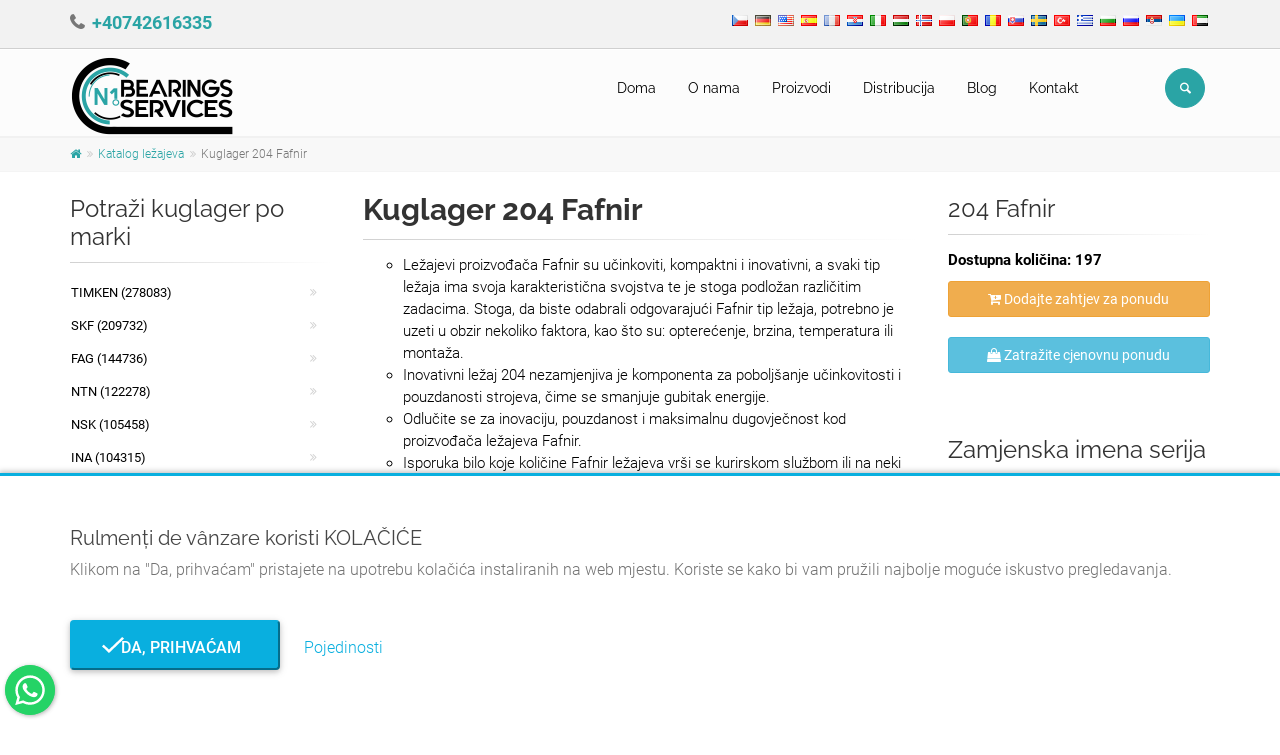

--- FILE ---
content_type: text/html; charset=UTF-8
request_url: https://rulmentidevanzare.ro/hr/kuglager-204-fafnir-2409
body_size: 9571
content:

<!DOCTYPE html>
<html lang="hr">
<head>
	<meta charset="UTF-8">
	<meta http-equiv="X-UA-Compatible" content="IE=edge">
	<meta name="viewport" content="width=device-width, initial-scale=1">
		<title>Kuglager 204 Fafnir - Rulmenți de vânzare</title>
	<meta property="og:type" content="product">
<meta property="og:url" content="https://rulmentidevanzare.ro/hr/kuglager-204-fafnir-2409">
<meta property="og:image" content="https://rulmentidevanzare.ro/img/logo.png">
<meta property="og:site_name" content="Rulmenți de vânzare">
<meta property="og:locale" content="hr_HR">
<meta property="og:locale:alternate" content="ar_AE">
<meta property="fb:app_id" content="100168279502020">
<meta name="twitter:card" content="summary">
<meta name="twitter:site" content="@rulmentivanzare">
<meta name="twitter:creator" content="@rulmentivanzare">
<meta name="robots" content="index, follow">
<meta name="yandex-verification" content="1340753df2ad2c7c">
<meta name="p:domain_verify" content="98b13b87163801818be07a97fc389ed0">
<meta name="msapplication-TileColor" content="#ffffff">
<meta name="msapplication-TileImage" content="/img/ico/ms-icon-144x144.png">
<meta name="theme-color" content="#ffffff">
<meta name="description" content="Tražite ležaj 204 Fafnir? Tražite cijenu i rok isporuke. Najniže cijene za 3 milijuna ekvivalentnih serijskih ležajeva, 1850 robnih marki u online trgovini ležajeva.">
<meta name="keywords" content="Kuglager 204 Fafnir, 204   , 204   , 204     , 204  , 204   , 204  , Fafnir">
<meta property="og:title" content="Kuglager 204 Fafnir">
<meta property="og:description" content="Tražite ležaj 204 Fafnir? Tražite cijenu i rok isporuke. Najniže cijene za 3 milijuna ekvivalentnih serijskih ležajeva, 1850 robnih marki u online trgovini ležajeva.">
<meta name="csrf-param" content="_csrf">
<meta name="csrf-token" content="jioDGkzoXk85746u15vyFe_FtfXFi7G7BAtJEnXAZzXXRm1-D6soPHOp-eOFr593tbHMj6z989BWZC4_AoRVfA==">

<link type="application/rss+xml" href="https://rulmentidevanzare.ro/hr/rss" title="RSS 2.0" rel="alternate">
<link href="https://rulmentidevanzare.ro/hr/kuglager-204-fafnir-2409" rel="canonical">
<link href="/img/ico/apple-icon-57x57.png" rel="apple-touch-icon" sizes="57x57">
<link href="/img/ico/apple-icon-60x60.png" rel="apple-touch-icon" sizes="60x60">
<link href="/img/ico/apple-icon-72x72.png" rel="apple-touch-icon" sizes="72x72">
<link href="/img/ico/apple-icon-76x76.png" rel="apple-touch-icon" sizes="76x76">
<link href="/img/ico/apple-icon-114x114.png" rel="apple-touch-icon" sizes="114x114">
<link href="/img/ico/apple-icon-120x120.png" rel="apple-touch-icon" sizes="120x120">
<link href="/img/ico/apple-icon-144x144.png" rel="apple-touch-icon" sizes="144x144">
<link href="/img/ico/apple-icon-152x152.png" rel="apple-touch-icon" sizes="152x152">
<link href="/img/ico/apple-icon-180x180.png" rel="apple-touch-icon" sizes="180x180">
<link type="image/png" href="/img/ico/android-icon-192x192.png" rel="icon" sizes="192x192">
<link type="image/png" href="/img/ico/favicon-32x32.png" rel="icon" sizes="32x32">
<link type="image/png" href="/img/ico/favicon-96x96.png" rel="icon" sizes="96x96">
<link type="image/png" href="/img/ico/favicon-16x16.png" rel="icon" sizes="16x16">
<link href="/manifest.json" rel="manifest">
<link href="https://rulmentidevanzare.ro/cs/lozisko-204-fafnir-2409" rel="alternate" hreflang="cs">
<link href="https://rulmentidevanzare.ro/de/kugellager-204-fafnir-2409" rel="alternate" hreflang="de">
<link href="https://rulmentidevanzare.ro/en/bearing-204-fafnir-2409" rel="alternate" hreflang="en">
<link href="https://rulmentidevanzare.ro/es/rodaminento-204-fafnir-2409" rel="alternate" hreflang="es">
<link href="https://rulmentidevanzare.ro/fr/roulement-204-fafnir-2409" rel="alternate" hreflang="fr">
<link href="https://rulmentidevanzare.ro/hr/kuglager-204-fafnir-2409" rel="alternate" hreflang="hr">
<link href="https://rulmentidevanzare.ro/it/cuscinetto-204-fafnir-2409" rel="alternate" hreflang="it">
<link href="https://rulmentidevanzare.ro/hu/csapagy-204-fafnir-2409" rel="alternate" hreflang="hu">
<link href="https://rulmentidevanzare.ro/nn/lager-204-fafnir-2409" rel="alternate" hreflang="nn">
<link href="https://rulmentidevanzare.ro/pl/lozysko-204-fafnir-2409" rel="alternate" hreflang="pl">
<link href="https://rulmentidevanzare.ro/pt/rolamento-204-fafnir-2409" rel="alternate" hreflang="pt">
<link href="https://rulmentidevanzare.ro/rulment-204-fafnir-2409" rel="alternate" hreflang="ro">
<link href="https://rulmentidevanzare.ro/rulment-204-fafnir-2409" rel="alternate" hreflang="x-default">
<link href="https://rulmentidevanzare.ro/sk/lozisko-204-fafnir-2409" rel="alternate" hreflang="sk">
<link href="https://rulmentidevanzare.ro/sv/kullager-204-fafnir-2409" rel="alternate" hreflang="sv">
<link href="https://rulmentidevanzare.ro/tr/rulman-204-fafnir-2409" rel="alternate" hreflang="tr">
<link href="https://rulmentidevanzare.ro/el/rouleman-204-fafnir-2409" rel="alternate" hreflang="el">
<link href="https://rulmentidevanzare.ro/bg/lager-204-fafnir-2409" rel="alternate" hreflang="bg">
<link href="https://rulmentidevanzare.ro/ru/podshipnik-204-fafnir-2409" rel="alternate" hreflang="ru">
<link href="https://rulmentidevanzare.ro/sr/kuglager-204-fafnir-2409" rel="alternate" hreflang="sr">
<link href="https://rulmentidevanzare.ro/uk/pidshypnyk-204-fafnir-2409" rel="alternate" hreflang="uk">
<link href="https://rulmentidevanzare.ro/ar/tahmil-204-fafnir-2409" rel="alternate" hreflang="ar">
<link href="/assets/e071800b/css/bootstrap.css?v=1604601966" rel="stylesheet">
<link href="/assets/688fac1f/font-awesome/css/font-awesome.min.css?v=1604602058" rel="stylesheet">
<link href="/assets/688fac1f/animate.css/animate.min.css?v=1604602056" rel="stylesheet">
<link href="/fonts/roboto/css/roboto.css?v=1618407722" rel="stylesheet">
<link href="/fonts/raleway/css/raleway.css?v=1618407904" rel="stylesheet">
<link href="/fonts/pacifico/css/pacifico.css?v=1618407904" rel="stylesheet">
<link href="/fonts/ptserif/css/ptserif.css?v=1618407904" rel="stylesheet">
<link href="/fonts/font-awesome/css/font-awesome.css?v=1607687448" rel="stylesheet">
<link href="/fonts/fontello/css/fontello.css?v=1607687448" rel="stylesheet">
<link href="/plugins/magnific-popup/magnific-popup.css?v=1607687448" rel="stylesheet">
<link href="/plugins/rs-plugin/css/settings.css?v=1607687448" rel="stylesheet">
<link href="/css/animations.css?v=1607687448" rel="stylesheet">
<link href="/plugins/owl-carousel/owl.carousel.css?v=1607687448" rel="stylesheet">
<link href="/plugins/owl-carousel/owl.transitions.css?v=1607687448" rel="stylesheet">
<link href="/plugins/hover/hover-min.css?v=1607687448" rel="stylesheet">
<link href="/plugins/floating-whatsapp/floating-wpp.min.css?v=1611908974" rel="stylesheet">
<link href="/css/style.css?v=1607687448" rel="stylesheet">
<link href="/css/typography-default.css?v=1607687448" rel="stylesheet">
<link href="/css/skins/dark_cyan.css?v=1607687448" rel="stylesheet">
<link href="/css/custom.css?v=1661524360" rel="stylesheet">
<link href="/assets/ffe9511f/jquery.fancybox.min.css?v=1604602058" rel="stylesheet">
<link href="/assets/582b2328/css/bootstrap-dialog-bs3.css?v=1604601980" rel="stylesheet">
<script src="/assets/582b2328/js/dialog.js?v=1604601980"></script></head>
<body  >

<!-- scrollToTop -->
<!-- ================ -->
<div class="scrollToTop circle"><i class="icon-up-open-big"></i></div>

<!-- page wrapper start -->
<!-- ================ -->
<div class="page-wrapper">

	

	
<!-- header-container start -->
<div class="header-container">


    <!-- header-top start -->
    <!-- classes:  -->
    <!-- "dark": dark version of header top e.g. class="header-top dark" -->
    <!-- "colored": colored version of header top e.g. class="header-top colored" -->
    <!-- ================ -->
    <div class="header-top ">
        <div class="container">
            <div class="row">
                <div class="col-xs-12 col-sm-12 col-md-6 rtl">
                    <!-- header-top-first start -->
                    <!-- ================ -->
                    <div class="header-top-first clearfix">
                                                <ul class="list-inline hidden-sm hidden-xs" style="padding-left: 0; margin-top: 6px;">
                                                            <li>
									<i class="fa fa-phone pr-5" style="font-size: 18px; font-weight: 700;"></i>
                                    <a href="tel:+40742616335" data-prevent-page-overlay="true" style="font-size: 18px; font-weight: 700;">+40742616335</a>                                </li>
                                                    </ul>
                    </div>
                    <!-- header-top-first end -->
                </div>
                <div class="col-xs-12 col-sm-12 col-md-6 text-center">

                    <!-- header-top-second start -->
                    <!-- ================ -->
                    <div id="header-top-second"  class="clearfix">
                                                    <ul class="list-inline pull-right">
                                                                    <li style="padding: 2px;">
                                        <a href="/cs" class="" style="width:auto; height: auto;">
                                            <img src="/img/flags/cz.png" alt="Čeština" title="Čeština">
                                        </a>
                                    </li>
                                                                    <li style="padding: 2px;">
                                        <a href="/de" class="" style="width:auto; height: auto;">
                                            <img src="/img/flags/de.png" alt="Deutsch" title="Deutsch">
                                        </a>
                                    </li>
                                                                    <li style="padding: 2px;">
                                        <a href="/en" class="" style="width:auto; height: auto;">
                                            <img src="/img/flags/us.png" alt="English (US)" title="English (US)">
                                        </a>
                                    </li>
                                                                    <li style="padding: 2px;">
                                        <a href="/es" class="" style="width:auto; height: auto;">
                                            <img src="/img/flags/es.png" alt="Español (España)" title="Español (España)">
                                        </a>
                                    </li>
                                                                    <li style="padding: 2px;">
                                        <a href="/fr" class="" style="width:auto; height: auto;">
                                            <img src="/img/flags/fr.png" alt="Français (France)" title="Français (France)">
                                        </a>
                                    </li>
                                                                    <li style="padding: 2px;">
                                        <a href="/hr" class="active" style="width:auto; height: auto;">
                                            <img src="/img/flags/hr.png" alt="Hrvatski" title="Hrvatski">
                                        </a>
                                    </li>
                                                                    <li style="padding: 2px;">
                                        <a href="/it" class="" style="width:auto; height: auto;">
                                            <img src="/img/flags/it.png" alt="Italiano" title="Italiano">
                                        </a>
                                    </li>
                                                                    <li style="padding: 2px;">
                                        <a href="/hu" class="" style="width:auto; height: auto;">
                                            <img src="/img/flags/hu.png" alt="Magyar" title="Magyar">
                                        </a>
                                    </li>
                                                                    <li style="padding: 2px;">
                                        <a href="/nn" class="" style="width:auto; height: auto;">
                                            <img src="/img/flags/no.png" alt="Norsk (nynorsk)" title="Norsk (nynorsk)">
                                        </a>
                                    </li>
                                                                    <li style="padding: 2px;">
                                        <a href="/pl" class="" style="width:auto; height: auto;">
                                            <img src="/img/flags/pl.png" alt="Polski" title="Polski">
                                        </a>
                                    </li>
                                                                    <li style="padding: 2px;">
                                        <a href="/pt" class="" style="width:auto; height: auto;">
                                            <img src="/img/flags/pt.png" alt="Português (Portugal)" title="Português (Portugal)">
                                        </a>
                                    </li>
                                                                    <li style="padding: 2px;">
                                        <a href="/" class="" style="width:auto; height: auto;">
                                            <img src="/img/flags/ro.png" alt="Română" title="Română">
                                        </a>
                                    </li>
                                                                    <li style="padding: 2px;">
                                        <a href="/sk" class="" style="width:auto; height: auto;">
                                            <img src="/img/flags/sk.png" alt="Slovenčina" title="Slovenčina">
                                        </a>
                                    </li>
                                                                    <li style="padding: 2px;">
                                        <a href="/sv" class="" style="width:auto; height: auto;">
                                            <img src="/img/flags/se.png" alt="Svenska" title="Svenska">
                                        </a>
                                    </li>
                                                                    <li style="padding: 2px;">
                                        <a href="/tr" class="" style="width:auto; height: auto;">
                                            <img src="/img/flags/tr.png" alt="Türkçe" title="Türkçe">
                                        </a>
                                    </li>
                                                                    <li style="padding: 2px;">
                                        <a href="/el" class="" style="width:auto; height: auto;">
                                            <img src="/img/flags/gr.png" alt="Ελληνικά" title="Ελληνικά">
                                        </a>
                                    </li>
                                                                    <li style="padding: 2px;">
                                        <a href="/bg" class="" style="width:auto; height: auto;">
                                            <img src="/img/flags/bg.png" alt="Български" title="Български">
                                        </a>
                                    </li>
                                                                    <li style="padding: 2px;">
                                        <a href="/ru" class="" style="width:auto; height: auto;">
                                            <img src="/img/flags/ru.png" alt="Русский" title="Русский">
                                        </a>
                                    </li>
                                                                    <li style="padding: 2px;">
                                        <a href="/sr" class="" style="width:auto; height: auto;">
                                            <img src="/img/flags/rs.png" alt="Српски" title="Српски">
                                        </a>
                                    </li>
                                                                    <li style="padding: 2px;">
                                        <a href="/uk" class="" style="width:auto; height: auto;">
                                            <img src="/img/flags/ua.png" alt="Українська" title="Українська">
                                        </a>
                                    </li>
                                                                    <li style="padding: 2px;">
                                        <a href="/ar" class="" style="width:auto; height: auto;">
                                            <img src="/img/flags/ae.png" alt="‏العربية‏" title="‏العربية‏">
                                        </a>
                                    </li>
                                                            </ul>
                                            </div>
                    <!-- header-top-second end -->
                </div>
            </div>
        </div>
    </div>
    <!-- header-top end -->

    <!-- header start -->
    <!-- classes:  -->
    <!-- "fixed": enables fixed navigation mode (sticky menu) e.g. class="header fixed clearfix" -->
    <!-- "dark": dark version of header e.g. class="header dark clearfix" -->
    <!-- "full-width": mandatory class for the full-width menu layout -->
    <!-- "centered": mandatory class for the centered logo layout -->
    <!-- ================ -->
    <header class="header fixed clearfix">

        <div class="container" id="page-header">
            <div class="row">
                <div class="col-md-3 rtl">
                    <!-- header-left start -->
                    <!-- ================ -->
                    <div class="header-left clearfix">
							<!-- header dropdown buttons -->
							<div class="header-dropdown-buttons visible-xs">
								<div class="btn-group dropdown">
									<button type="button" class="btn dropdown-toggle" data-toggle="dropdown" style="color: #fff; background-color: #2aa4a5; border-color: #2aa4a5;"><i class="icon-search"></i></button>
									<ul class="dropdown-menu dropdown-menu-right dropdown-animation">
										<li>
											<form id="search-form-mobile" class="search-box margin-clear" action="/hr/search" method="post">
<input type="hidden" name="_csrf" value="jioDGkzoXk85746u15vyFe_FtfXFi7G7BAtJEnXAZzXXRm1-D6soPHOp-eOFr593tbHMj6z989BWZC4_AoRVfA==">											<div class="input-group form-group has-feedback">
												<input type="text" class="form-control" name="search" value="" placeholder="Potraži" autocomplete="off">												<span class="input-group-btn">
													<button type="submit" class="btn btn-warning btn-xs btn-default" style="margin: 0 0 0 -1px;"><i class="icon-search"></i></button>											  </span>
											</div>
											</form>										</li>
									</ul>
								</div>
																							</div>
							<!-- header dropdown buttons end-->

                        <!-- logo -->
                        <div id="logo" class="logo">
                            <a href="/hr"><img id="logo_img" src="/img/logo.png" alt="Rulmenți de vânzare"></a>
                        </div>
                    </div>
                    <!-- header-left end -->

                </div>
                <div class="col-md-9">

                    <!-- header-right start -->
                    <!-- ================ -->
                    <div class="header-right clearfix">

                        <!-- main-navigation start -->
                        <!-- classes: -->
                        <!-- "onclick": Makes the dropdowns open on click, this the default bootstrap behavior e.g. class="main-navigation onclick" -->
                        <!-- "animated": Enables animations on dropdowns opening e.g. class="main-navigation animated" -->
                        <!-- "with-dropdown-buttons": Mandatory class that adds extra space, to the main navigation, for the search and cart dropdowns -->
                        <!-- ================ -->
                        <div class="main-navigation  animated with-dropdown-buttons">

                            <!-- navbar start -->
                            <!-- ================ -->
                            <nav class="navbar navbar-default" role="navigation">
                                <div class="container-fluid">

                                    <!-- Toggle get grouped for better mobile display -->
                                    <div class="navbar-header">
                                        <button type="button" class="navbar-toggle" data-toggle="collapse" data-target="#navbar-collapse-1">
                                            <span class="sr-only">Toggle navigation</span>
                                            <span class="icon-bar"></span>
                                            <span class="icon-bar"></span>
                                            <span class="icon-bar"></span>
                                        </button>

                                    </div>

                                    <!-- Collect the nav links, forms, and other content for toggling -->
                                    <div class="collapse navbar-collapse" id="navbar-collapse-1">
                                        <!-- main-menu -->
                                                                                    <ul id="w1" class="nav navbar-nav" style=""><li><a href="/hr">Doma</a></li>
<li><a href="/hr/o-nama">O nama</a></li>
<li><a href="/hr/katalog-lezajeva">Proizvodi</a></li>
<li><a href="/hr/distribucija">Distribucija</a></li>
<li><a href="/hr/blog">Blog</a></li>
<li><a href="/hr/kontakt">Kontakt</a></li></ul>                                                                                <!-- main-menu end -->

											<!-- header dropdown buttons -->
											<div class="header-dropdown-buttons hidden-xs">
												<div class="btn-group dropdown">
													<button type="button" class="btn dropdown-toggle" data-toggle="dropdown" style="color: #fff; background-color: #2aa4a5; border-color: #2aa4a5;"><i class="icon-search"></i></button>
													<ul class="dropdown-menu dropdown-menu-right dropdown-animation">
														<li>
															<form id="search-form-desktop" class="search-box margin-clear" action="/hr/search" method="post">
<input type="hidden" name="_csrf" value="jioDGkzoXk85746u15vyFe_FtfXFi7G7BAtJEnXAZzXXRm1-D6soPHOp-eOFr593tbHMj6z989BWZC4_AoRVfA==">															<div class="input-group form-group has-feedback">
																<input type="text" class="form-control" name="search" value="" placeholder="Potraži" autocomplete="off">																<span class="input-group-btn">
																	<button type="submit" class="btn btn-xs btn-default" style="margin: 0 0 0 -1px;"><i class="icon-search"></i></button>															  	</span>
															</div>
															</form>														</li>
													</ul>
												</div>
																							</div>
											<!-- header dropdown buttons end-->

                                    </div>

                                </div>
                            </nav>
                            <!-- navbar end -->

                        </div>
                        <!-- main-navigation end -->
                    </div>
                    <!-- header-right end -->

                </div>
            </div>
        </div>

    </header>
    <!-- header end -->
</div>
<!-- header-container end -->

			<!-- breadcrumb start -->
		<!-- ================ -->
		<div class="breadcrumb-container">
			<div class="container">
								<ul class="breadcrumb"><li><a href="https://rulmentidevanzare.ro/hr"><i class="fa fa-home"></i></a></li>
<li><a href="/hr/katalog-lezajeva">Katalog ležajeva</a></li>
<li class="active"><span class="active">Kuglager 204 Fafnir</span></li>
</ul>			</div>
		</div>
		<!-- breadcrumb end -->
		

<!-- main-container start -->
<!-- ================ -->
<section class="main-container" style="padding: 20px;">
	<div class="container">
		<div class="row">
			<!-- sidebar start -->
			<!-- ================ -->
			<aside class="col-md-3 pull-right">
				<div class="sidebar">
					<div class="block clearfix">
						<h3 class="title">204 Fafnir</h3>
						<div class="separator-2"></div>
						<div class="row">
							<div class="col-sm-12">
								<strong>Dostupna količina:  197</strong>
								<a class="btn btn-xs btn-warning" href="/hr/dodaj-u-kosaricu?id=2409" title="Dodajte zahtjev za ponudu" style="width: 100%;" data-toggle="tooltip" data-popup-action=""><i class="fa fa-cart-plus"></i> Dodajte zahtjev za ponudu</a>								<a class="btn btn-xs btn-info" href="/hr/zatrazite-ponudu?id=2409" title="Zatražite cjenovnu ponudu" style="width: 100%;" data-toggle="tooltip" data-popup-action=""><i class="fa fa-shopping-bag"></i> Zatražite cjenovnu ponudu</a>							</div>
						</div>
					</div>
					<div class="block clearfix">
						<h3 class="title">Zamjenska imena serija</h3>
						<div class="separator-2"></div>
						<div class="row">
							<div class="col-sm-12">
								                                <a href="/hr/kuglager-204-fafnir-2409"><strong>Kuglager 204   </strong></a> <br>
                                <a href="/hr/kuglager-204-fafnir-2409"><strong>Kuglager 204   </strong></a> <br>
                                <a href="/hr/kuglager-204-fafnir-2409"><strong>Kuglager 204     </strong></a> <br>
                                <a href="/hr/kuglager-204-fafnir-2409"><strong>Kuglager 204  </strong></a> <br>
                                <a href="/hr/kuglager-204-fafnir-2409"><strong>Kuglager 204   </strong></a> <br>
                                <a href="/hr/kuglager-204-fafnir-2409"><strong>Kuglager 204  </strong></a> <br>
							</div>
						</div>
					</div>
				</div>
			</aside>
			<!-- sidebar end -->

			<!-- main start -->
			<!-- ================ -->
			<div class="main col-md-6 pull-right">
				<!-- page-title start -->
				<!-- ================ -->
				<h1 class="page-title">Kuglager 204 Fafnir</h1>
				<div class="separator-2"></div>
				<!-- page-title end -->
                <ul style="list-style-type: circle;">
                                                                                                                                                                                <li>Ležajevi proizvođača Fafnir su učinkoviti, kompaktni i inovativni, a svaki tip ležaja ima svoja karakteristična svojstva te je stoga podložan različitim zadacima. Stoga, da biste odabrali odgovarajući Fafnir tip ležaja, potrebno je uzeti u obzir nekoliko faktora, kao što su: opterećenje, brzina, temperatura ili montaža.</li>
                                                                                                                                                                                                                        <li>Inovativni ležaj 204 nezamjenjiva je komponenta za poboljšanje učinkovitosti i pouzdanosti strojeva, čime se smanjuje gubitak energije.</li>
                                                                                                                                                                                                                        <li>Odlučite se za inovaciju, pouzdanost i maksimalnu dugovječnost kod proizvođača ležajeva Fafnir.</li>
                                                                                                                                                                                                                        <li>Isporuka bilo koje količine Fafnir ležajeva vrši se kurirskom službom ili na neki drugi način dogovoren prema vašim potrebama.</li>
                                                                                                                                                                                                                        <li>Zalihe ležajeva Fafnir ažuriraju se tjedno, a ležajevi 204 također se mogu kupiti po narudžbi ako su naše zalihe potrošene. Nudimo vam bilo koju kategoriju Fafnir ležajeva koja vam je potrebna po najnižim cijenama i u najkraćem vremenu.</li>
                                                                                                                        </ul>
                <div style="padding: 30px 0 0 0;">
                    <h3 class="title">Imate nevolju za dodatne detalje? - 204, Fafnir</h3>
					<form id="contactform" class="contact-form" action="/hr/kuglager-204-fafnir-2409" method="post">
<input type="hidden" name="_csrf" value="jioDGkzoXk85746u15vyFe_FtfXFi7G7BAtJEnXAZzXXRm1-D6soPHOp-eOFr593tbHMj6z989BWZC4_AoRVfA==">					<div class="form-group field-contactform-name required">
<label class="control-label" for="contactform-name">Ime</label>
<input type="text" id="contactform-name" class="form-control" name="ContactForm[name]" aria-required="true">

<p class="help-block help-block-error"></p>
</div>					<div class="row">
						<div class="col-md-6">
							<div class="form-group field-contactform-email required">
<label class="control-label" for="contactform-email">E-mail</label>
<input type="email" id="contactform-email" class="form-control" name="ContactForm[email]" aria-required="true">

<p class="help-block help-block-error"></p>
</div>						</div>
						<div class="col-md-6">
							<div class="form-group field-contactform-phone required">
<label class="control-label" for="contactform-phone">Telefon</label>
<input type="tel" id="contactform-phone" class="form-control" name="ContactForm[phone]" aria-required="true">

<p class="help-block help-block-error"></p>
</div>						</div>
					</div>
					<div class="form-group field-contactform-subject required">
<label class="control-label" for="contactform-subject">Predmet</label>
<input type="text" id="contactform-subject" class="form-control" name="ContactForm[subject]" aria-required="true">

<p class="help-block help-block-error"></p>
</div>					<div class="form-group field-contactform-message required">
<label class="control-label" for="contactform-message">Poruka</label>
<textarea id="contactform-message" class="form-control" name="ContactForm[message]" rows="7" aria-required="true"></textarea>

<p class="help-block help-block-error"></p>
</div>					<div class="work-email field-contactform-workemail">
<input type="email" id="contactform-workemail" class="form-control" name="ContactForm[workEmail]" required="required">
</div>										<div>
						<span class="pull-right gap-t-xs gap-b-xs"><span class="color-danger">*</span> Brze poveznice</span>
						<button type="submit" class="btn btn-default btn-slide-up" name="contact-button">Podnijeti</button>					</div>
					</form>				</div>
			</div>
			<!-- main end -->

			<!-- sidebar start -->
			<!-- ================ -->
			<aside class="col-md-3 rtl pull-left">
				<div class="sidebar">
											<div class="block clearfix">
							<h3 class="title">Potraži kuglager po marki</h3>
							<div class="separator-2"></div>
							<ul class="nav nav-pills nav-stacked">
																	<li>
										<a href="/hr/potrazi-kuglager/marka/timken" title="Bearings Timken">Timken (278083)</a>									</li>
																	<li>
										<a href="/hr/potrazi-kuglager/marka/skf" title="Bearings SKF">SKF (209732)</a>									</li>
																	<li>
										<a href="/hr/potrazi-kuglager/marka/fag" title="Bearings FAG">FAG (144736)</a>									</li>
																	<li>
										<a href="/hr/potrazi-kuglager/marka/ntn" title="Bearings NTN">NTN (122278)</a>									</li>
																	<li>
										<a href="/hr/potrazi-kuglager/marka/nsk" title="Bearings NSK">NSK (105458)</a>									</li>
																	<li>
										<a href="/hr/potrazi-kuglager/marka/ina" title="Bearings INA">INA (104315)</a>									</li>
																	<li>
										<a href="/hr/potrazi-kuglager/marka/neutral" title="Bearings NEUTRAL">NEUTRAL (82090)</a>									</li>
																	<li>
										<a href="/hr/potrazi-kuglager/marka/rbr" title="Bearings RBR">RBR (73753)</a>									</li>
																	<li>
										<a href="/hr/potrazi-kuglager/marka/rhp" title="Bearings RHP">RHP (69712)</a>									</li>
																	<li>
										<a href="/hr/potrazi-kuglager/marka/rexnord" title="Bearings REXNORD">REXNORD (59797)</a>									</li>
															</ul>
							<a class="pull-right" href="/hr/potrazi-kuglager/marka" title="SERIJA KUGLAGERA" style="padding-right: 16px;">Sve marke <i class="fa fa-chevron-right"></i></a>						</div>
														</div>
			</aside>
			<!-- sidebar end -->

		</div>
	</div>
</section>
<!-- main-container end -->


	
<!-- footer top start -->
<!-- ================ -->
<div class="light-gray-bg  default-hovered footer-top animated-text">
	<div class="container">
		<div class="row">
			<div class="col-md-12">
				<div class="call-to-action text-center">
					<div class="row">
						<div class="col-sm-8 rtl">
							<h2>Cijene po dogovoru zavisno od količine i vrijednosti</h2>
							<h2>Brzina i udobnost</h2>
						</div>
						<div class="col-sm-4">
							<p class="mt-10"><a href="/hr/kontakt" class="btn btn-animated btn-lg btn-gray-transparent ">Kontaktirajte nas<i class="fa fa-envelope pl-20"></i></a></p>
						</div>
					</div>
				</div>
			</div>
		</div>
	</div>
</div>
<!-- footer top end -->

<!-- footer start (Add "dark" class to #footer in order to enable dark footer) -->
<!-- ================ -->
<footer id="footer" class="clearfix">

	<!-- .footer start -->
	<!-- ================ -->
	<div class="footer">
		<div class="container">
			<div class="footer-inner">
				<div class="row">
					<div class="col-md-4 rtl">
						<div class="footer-content">
							<div class="logo-footer"><img id="logo-footer" src="/img/logo.png" alt="Rulmenți de vânzare"></div>
															<p class="app-description">Euro Universal Marketing SRL pomaže vam pronaći ležajeve koje tražite u najkraćem vremenu po nenadmašnim cijenama. Prodajemo sve vrste ležajeva: ležajevi po narudžbi, kuglični ležajevi, igličasti ležajevi, valjkasti ležajevi. Marke: SKF, FAG, INA, Timken, Koyo, NTN, Nachi, NSK, RBR, IKO, URB, ZKL, FLT, RHP, Cooper, Rollway, SNR, jeftini ležajevi, kvalitetni ležajevi i premium ležajevi. Naša trgovina ležajeva rulmentidevanzare.ro stoji vam na raspolaganju NON STOP: Kontakt +40742616335</p>
														<ul class="social-links circle animated-effect-1">
																									<li>
										<a class="link-social-facebook" href="https://www.facebook.com/Rulmentidevanzare-100168279502020" title="Facebook" target="_blank">
											<i class="fa fa-facebook"></i>
										</a>
									</li>
																																	<li>
										<a class="twitter" href="https://twitter.com/rulmentivanzare" title="Twitter" target="_blank">
											<i class="fa fa-twitter"></i>
										</a>
									</li>
																																	<li>
										<a class="pinterest" href="https://ro.pinterest.com/rulmentidevanzare/" title="Pinterest" target="_blank">
											<i class="fa fa-pinterest"></i>
										</a>
									</li>
																                                    <li>
                                        <a class="youtube" href="https://www.youtube.com/channel/UChjw41xbmJ7boe46oANWFKQ" title="Youtube" target="_blank">
                                            <i class="fa fa-youtube"></i>
                                        </a>
                                    </li>
                                							</ul>
						</div>
					</div>
					<div class="col-md-4 rtl">
						<div class="footer-content">
							<h2 class="title">Kontaktirajte nas</h2>
							<div class="separator-2"></div>
                                                        <ul class="list-icons">
                                                                    <li>
                                        <i class="fa fa-briefcase"></i>
                                        SC Euro Universal Maketing SRL                                    </li>
                                                                                                    <li>Taxpayer Identification Number: RO39433433</li>
                                                                                                    <li>Registration Number: J4/822/2018</li>
                                                                                                    <li>Bank Name: BANCA TRANSILVANIA COMANESTI 605200 STR.REPUBLICII BL.18</li>
                                                                                                    <li>Bank Account: RO70BTRLRONCRT0449926301</li>
                                                                                                                                    <li>Bank SWIFT: BTRLRO22</li>
                                                                                                    <li>
                                        <i class="fa fa-map-marker"></i>
                                                                                    <a href="//www.google.com/maps/place/46.422097,26.4142867" target="_blank">Valea Poienii, 17, Comănești, 605200, Bacău</a>
                                                                            </li>
                                                                                                                                    <li>
                                        <i class="fa fa-phone"></i>
                                        <a class="link-underline" href="tel:+40742616335" data-prevent-page-overlay="true">+40742616335</a>                                    </li>
                                                                                                    <li>
                                        <i class=" fa fa-envelope-o"></i>
                                        <a href="mailto:eurouniversalmarketing@gmail.com" data-prevent-page-overlay="true">eurouniversalmarketing@gmail.com</a>
                                    </li>
                                                            </ul>
						</div>
					</div>
					<div class="col-md-4">
													<div class="footer-content">
								<h2 class="title">Brze poveznice</h2>
								<div class="separator-2"></div>
								<nav class="mb-20">
								<ul id="w2" class="nav nav-pills nav-stacked list-style-icons"><li><a href="/hr">Doma</a></li>
<li><a href="/hr/uvjeti-i-odredbe">Uvjeti i odredbe</a></li>
<li><a href="/hr/politika-privatnosti">politika privatnosti</a></li>
<li><a href="/hr/pravila-o-kolacicima">Pravila o kolačićima</a></li>
<li><a href="/hr/kontakt">Kontakt</a></li></ul>								</nav>
							</div>
											</div>
				</div>
			</div>
		</div>
	</div>
	<!-- .footer end -->

	<!-- .subfooter start -->
	<!-- ================ -->
	<div class="subfooter">
		<div class="container">
			<div class="subfooter-inner">
				<div class="row">
					<div class="col-md-12">
						<p class="text-center">
							© Rulmenți de vânzare 2025. Sva prava pridržana.							<a class="dev-by-tws link-underline" href="//www.treewebsolutions.com" target="_blank" title="Tree Web Solutions">Razvio TWS.</a>
						</p>
					</div>
				</div>
			</div>
		</div>
	</div>
	<!-- .subfooter end -->

</footer>
<!-- footer end -->

	<div id="cookiebar">
		<div class="container">
			<h3>Rulmenți de vânzare koristi KOLAČIĆE</h3>
			<p>Klikom na "Da, prihvaćam" pristajete na upotrebu kolačića instaliranih na web mjestu. Koriste se kako bi vam pružili najbolje moguće iskustvo pregledavanja.</p>
			<form id="accept-cookies-form" action="/hr/accept-cookies" method="post">
<input type="hidden" name="_csrf" value="jioDGkzoXk85746u15vyFe_FtfXFi7G7BAtJEnXAZzXXRm1-D6soPHOp-eOFr593tbHMj6z989BWZC4_AoRVfA==">			<input type="hidden" name="acceptCookies" value="1">			<button type="submit" id="okcookies">&nbsp;&nbsp;&nbsp;Da, prihvaćam</button>			<a href="/hr/pravila-o-kolacicima">Pojedinosti</a>			</form>		</div>
	</div>

<div id="chat"></div>

    
	</div>
<!-- page-wrapper end -->


	<script>
		(function(i,s,o,g,r,a,m){i['GoogleAnalyticsObject']=r;i[r]=i[r]||function(){
			(i[r].q=i[r].q||[]).push(arguments)},i[r].l=1*new Date();a=s.createElement(o),
			m=s.getElementsByTagName(o)[0];a.async=1;a.src=g;m.parentNode.insertBefore(a,m)
		})(window,document,'script','https://www.google-analytics.com/analytics.js','ga');

		ga('create', 'UA-129266676-2', 'auto');
		ga('send', 'pageview');
	</script>

	<div id="fb-root"></div>
	<script>
		window.fbAsyncInit = function() {
			FB.init({
				xfbml: true,
				version: 'v3.2'
			});
			FB.Event.subscribe('customerchat.load', function () {
				document.getElementById('btn-scroll-top').classList.add('floated-top');
			});
		};
		(function(d, s, id) {
			var js, fjs = d.getElementsByTagName(s)[0];
			if (d.getElementById(id)) return;
			js = d.createElement(s); js.id = id;
			js.src = '//connect.facebook.net/en_US/sdk/xfbml.customerchat.js';
			fjs.parentNode.insertBefore(js, fjs);
		}(document, 'script', 'facebook-jssdk'));
	</script>

	


<script src="/assets/f934a753/jquery.js?v=1604601936"></script>
<script src="/assets/b9ed9b0b/yii.js?v=1604601942"></script>
<script src="/assets/b9ed9b0b/yii.validation.js?v=1604601942"></script>
<script src="/assets/b9ed9b0b/yii.activeForm.js?v=1604601942"></script>
<script src="/assets/e071800b/js/bootstrap.js?v=1604601966"></script>
<script src="/plugins/modernizr.js?v=1607687448"></script>
<script src="/plugins/rs-plugin/js/jquery.themepunch.tools.min.js?v=1607687448"></script>
<script src="/plugins/rs-plugin/js/jquery.themepunch.revolution.min.js?v=1607687448"></script>
<script src="/plugins/isotope/isotope.pkgd.min.js?v=1607687448"></script>
<script src="/plugins/magnific-popup/jquery.magnific-popup.min.js?v=1607687448"></script>
<script src="/plugins/waypoints/jquery.waypoints.min.js?v=1607687448"></script>
<script src="/plugins/jquery.countTo.js?v=1607687448"></script>
<script src="/plugins/jquery.parallax-1.1.3.js?v=1607687448"></script>
<script src="/plugins/jquery.validate.js?v=1607687448"></script>
<script src="/plugins/owl-carousel/owl.carousel.js?v=1607687448"></script>
<script src="/plugins/jquery.browser.js?v=1607687448"></script>
<script src="/plugins/floating-whatsapp/floating-wpp.min.js?v=1611736896"></script>
<script src="/js/socialshare.js?v=1607687448"></script>
<script src="/js/template.js?v=1607687448"></script>
<script src="/js/custom.js?v=1607687448"></script>
<script src="/js/main-app.js?v=1607687448"></script>
<script src="/assets/ffe9511f/jquery.fancybox.min.js?v=1604602058"></script>
<script src="/assets/582b2328/js/bootstrap-dialog.js?v=1604601980"></script>
<script src="/assets/582b2328/js/dialog-yii.js?v=1604601980"></script>
<script>var krajeeDialogDefaults_0e049d4b = {"alert":{"type":"type-info","title":"Info","buttonLabel":"<span class=\"glyphicon glyphicon-ok\"></span> Ok","closable":false,"draggable":true},"confirm":{"type":"type-warning","title":"Confirmation","btnOKClass":"btn-warning btn-slide-up","btnOKLabel":"<span class=\"glyphicon glyphicon-ok\"></span> Yes","btnCancelLabel":"<span class=\"glyphicon glyphicon-ban-circle\"></span> No","closable":false,"draggable":false,"btnCancelClass":"btn btn-light btn-slide-up"},"prompt":{"draggable":false,"title":"Info","buttons":[{"label":"Otkazati","icon":"glyphicon glyphicon-ban-circle","cssClass":"btn-default"},{"label":"Ok","icon":"glyphicon glyphicon-ok","cssClass":"btn-primary btn-slide-up"}],"closable":false},"dialog":{"draggable":false,"title":"Info","buttons":[{"label":"Otkazati","icon":"glyphicon glyphicon-ban-circle","cssClass":"btn-default"},{"label":"Ok","icon":"glyphicon glyphicon-ok","cssClass":"btn-default"}],"closable":true,"type":"type-success"}};
var krajeeDialog_cc58b379 = {"id":"application-dialog"};
var appDialog=new KrajeeDialog(true,krajeeDialog_cc58b379,krajeeDialogDefaults_0e049d4b);</script>
<script>jQuery(function ($) {
jQuery('#contactform').yiiActiveForm([{"id":"contactform-name","name":"name","container":".field-contactform-name","input":"#contactform-name","error":".help-block.help-block-error","validate":function (attribute, value, messages, deferred, $form) {yii.validation.required(value, messages, {"message":"Ime ne smije biti prazan."});}},{"id":"contactform-email","name":"email","container":".field-contactform-email","input":"#contactform-email","error":".help-block.help-block-error","validate":function (attribute, value, messages, deferred, $form) {yii.validation.required(value, messages, {"message":"E-mail ne smije biti prazan."});yii.validation.email(value, messages, {"pattern":/^[a-zA-Z0-9!#$%&'*+\/=?^_`{|}~-]+(?:\.[a-zA-Z0-9!#$%&'*+\/=?^_`{|}~-]+)*@(?:[a-zA-Z0-9](?:[a-zA-Z0-9-]*[a-zA-Z0-9])?\.)+[a-zA-Z0-9](?:[a-zA-Z0-9-]*[a-zA-Z0-9])?$/,"fullPattern":/^[^@]*<[a-zA-Z0-9!#$%&'*+\/=?^_`{|}~-]+(?:\.[a-zA-Z0-9!#$%&'*+\/=?^_`{|}~-]+)*@(?:[a-zA-Z0-9](?:[a-zA-Z0-9-]*[a-zA-Z0-9])?\.)+[a-zA-Z0-9](?:[a-zA-Z0-9-]*[a-zA-Z0-9])?>$/,"allowName":false,"message":"E-mail nije valjana email adresa.","enableIDN":false,"skipOnEmpty":1});}},{"id":"contactform-phone","name":"phone","container":".field-contactform-phone","input":"#contactform-phone","error":".help-block.help-block-error","validate":function (attribute, value, messages, deferred, $form) {yii.validation.required(value, messages, {"message":"Telefon ne smije biti prazan."});}},{"id":"contactform-subject","name":"subject","container":".field-contactform-subject","input":"#contactform-subject","error":".help-block.help-block-error","validate":function (attribute, value, messages, deferred, $form) {yii.validation.required(value, messages, {"message":"Predmet ne smije biti prazan."});}},{"id":"contactform-message","name":"message","container":".field-contactform-message","input":"#contactform-message","error":".help-block.help-block-error","validate":function (attribute, value, messages, deferred, $form) {yii.validation.required(value, messages, {"message":"Poruka ne smije biti prazan."});}}], []);

	$( "#contactform-workemail").removeAttr("required");

krajeeYiiConfirm('appDialog');
jQuery('#search-form-mobile').yiiActiveForm([], []);
jQuery('#search-form-desktop').yiiActiveForm([], []);
jQuery('#accept-cookies-form').yiiActiveForm([], []);

            $("#chat").floatingWhatsApp({
                phone: "+40742616335",
                showPopup: true,
                showOnIE: true,
                zIndex: 9999,
            });
        
});</script></body>
</html>


--- FILE ---
content_type: text/css
request_url: https://rulmentidevanzare.ro/css/skins/dark_cyan.css?v=1607687448
body_size: 3701
content:
/* Theme Name:The Project - Responsive Website Template
Author:HtmlCoder
Author URI:http://www.htmlcoder.me
Author e-mail:htmlcoder.me@gmail.com
Version:1.3.0
Created:May 2015
License URI:http://support.wrapbootstrap.com/
File Description:Dark Cyan Skin
*/
/* 1- Typography
-------------------------------------------------
-------------------------------------------------*/
a {
  color: #2aa4a5;
}

a:hover {
  color: #248d8e;
}

a:focus,
a:active {
  color: #248d8e;
}

mark,
.mark {
  background-color: #2aa4a5;
  color: #ffffff;
}

.text-default {
  color: #2aa4a5;
}

/* Tables
---------------------------------- */
.table.table-colored {
  border-bottom-color: #2aa4a5;
}

.table-colored > thead > tr > th {
  border-color: #2aa4a5;
  background-color: #2aa4a5;
  color: #ffffff;
}

/* 2- Layout
-------------------------------------------------
-------------------------------------------------*/
.header-top.dark {
  background-color: #272d2d;
  border-bottom: 1px solid #1c2020;
}

.header.dark {
  background-color: #323939;
  border-top-color: #323939;
}

.header-top.colored {
  background-color: #2aa4a5;
  border-bottom: 1px solid #2aa4a5;
}

.default-bg {
  background-color: #2aa4a5;
  color: #ffffff;
}

.default-bg-50 {
  background-color: rgba(42, 164, 165, 0.5);
  color: #ffffff;
}

/*Transparent Header*/
.transparent-header header.header.dark.transparent-header-on {
  background-color: rgba(50, 57, 57, 0.8);
  border-top-color: rgba(28, 32, 32, 0.5);
}

/*Fixed Navigation*/
.fixed-header-on .dark.header.fixed {
  background-color: rgba(50, 57, 57, 0.95);
}

/* Small devices (tablets, 768px and up) */
@media (min-width: 768px) {
  .fixed-header-on .dark.header .dropdown-menu {
    border: 1px solid #272d2d;
  }
}

/*Translucent Backgrounds*/
.default-translucent-bg:after {
  background-color: rgba(42, 164, 165, 0.7);
}

.default-translucent-bg.hovered:hover:after {
  background-color: rgba(42, 164, 165, 0.8);
}

.default-hovered:hover:after,
.default-hovered:hover {
  background-color: #2aa4a5;
}

/* 4 Pages
-------------------------------------------------
-------------------------------------------------*/
/* Blog Timeline layout
---------------------------------- */
.timeline-date-label:after {
  background-color: #2aa4a5;
}

/* 5 Components
-------------------------------------------------
-------------------------------------------------*/
/* Buttons
---------------------------------- */
/*Default Button*/
.btn-default {
  color: #ffffff;
  background-color: #2aa4a5;
  border-color: #248d8e;
}

.btn-default:hover,
.btn-default:focus,
.btn-default.focus,
.btn-default:active,
.btn-default.active,
.open > .dropdown-toggle.btn-default {
  color: #ffffff;
  background-color: #248d8e;
  border-color: #248d8e;
}

.btn-default.disabled,
.btn-default[disabled],
fieldset[disabled] .btn-default {
  background-color: #2aa4a5;
  border-color: #248d8e;
}

.btn-default-transparent {
  color: #777777;
  background-color: transparent;
  border-color: #2aa4a5;
}

.btn-default-transparent:hover, .btn-default-transparent:focus, .btn-default-transparent.focus, .btn-default-transparent:active, .btn-default-transparent.active,
.open > .btn-default-transparent.dropdown-toggle {
  color: #ffffff;
  background-color: #248d8e;
  border-color: #1e7474;
}

.default-bg .btn-default,
.default-bg .btn-default-transparent,
.default-translucent-bg .btn-default,
.default-translucent-bg .btn-default-transparent {
  color: #2aa4a5;
  background-color: #ffffff;
  border-color: #ffffff;
}

.default-bg .btn-default:hover,
.default-bg .btn-default:focus,
.default-bg .btn-default.focus,
.default-bg .btn-default:active,
.default-bg .btn-default.active,
.default-bg .open > .dropdown-toggle.btn-default,
.default-bg .btn-default-transparent:hover,
.default-bg .btn-default-transparent:focus,
.default-bg .btn-default-transparent.focus,
.default-bg .btn-default-transparent:active,
.default-bg .btn-default-transparent.active,
.default-bg .open > .dropdown-toggle.btn-default-transparent,
.default-translucent-bg .btn-default:hover,
.default-translucent-bg .btn-default:focus,
.default-translucent-bg .btn-default.focus,
.default-translucent-bg .btn-default:active,
.default-translucent-bg .btn-default.active,
.default-translucent-bg .open > .dropdown-toggle.btn-default,
.default-translucent-bg .btn-default-transparent:hover,
.default-translucent-bg .btn-default-transparent:focus,
.default-translucent-bg .btn-default-transparent.focus,
.default-translucent-bg .btn-default-transparent:active,
.default-translucent-bg .btn-default-transparent.active,
.default-translucent-bg .open > .dropdown-toggle.btn-default-transparent {
  color: #ffffff;
  background-color: transparent;
  border-color: #ffffff;
}

/*White Button*/
.btn-white {
  color: #777777;
  background-color: #ffffff;
  border-color: #ffffff;
}

.btn-white:hover,
.btn-white:focus,
.btn-white.focus,
.btn-white:active,
.btn-white.active,
.open > .dropdown-toggle.btn-white {
  color: #248d8e;
  background-color: #ffffff;
  border-color: #ffffff;
}

/*Background Transition*/
.hvr-sweep-to-right:hover,
.hvr-sweep-to-left:hover,
.hvr-sweep-to-bottom:hover,
.hvr-sweep-to-top:hover,
.hvr-bounce-to-right:hover,
.hvr-bounce-to-left:hover,
.hvr-bounce-to-bottom:hover,
.hvr-bounce-to-top:hover,
.hvr-radial-out:hover,
.hvr-rectangle-out:hover,
.hvr-shutter-out-horizontal:hover,
.hvr-shutter-out-vertical:hover {
  background: transparent;
}

.hvr-radial-in,
.hvr-rectangle-in,
.hvr-shutter-in-horizontal,
.hvr-shutter-in-vertical {
  background: #248d8e;
}

.hvr-radial-in:hover,
.hvr-rectangle-in:hover,
.hvr-shutter-in-horizontal:hover,
.hvr-shutter-in-vertical:hover {
  background: #248d8e;
}

.hvr-radial-in:before,
.hvr-rectangle-in:before,
.hvr-shutter-in-horizontal:before,
.hvr-shutter-in-vertical:before {
  background: #ffffff;
}

.hvr-sweep-to-right:before,
.hvr-sweep-to-left:before,
.hvr-sweep-to-bottom:before,
.hvr-sweep-to-top:before,
.hvr-bounce-to-right:before,
.hvr-bounce-to-left:before,
.hvr-bounce-to-bottom:before,
.hvr-bounce-to-top:before,
.hvr-radial-out:before,
.hvr-rectangle-out:before,
.hvr-shutter-out-horizontal:before,
.hvr-shutter-out-vertical:before {
  background: #248d8e;
}

/*ie9*/
.no-csstransitions .hvr-radial-in,
.no-csstransitions .hvr-rectangle-in,
.no-csstransitions .hvr-shutter-in-horizontal,
.no-csstransitions .hvr-shutter-in-vertical {
  background: transparent;
}

.no-csstransitions .hvr-sweep-to-right:hover,
.no-csstransitions .hvr-sweep-to-left:hover,
.no-csstransitions .hvr-sweep-to-bottom:hover,
.no-csstransitions .hvr-sweep-to-top:hover,
.no-csstransitions .hvr-bounce-to-right:hover,
.no-csstransitions .hvr-bounce-to-left:hover,
.no-csstransitions .hvr-bounce-to-bottom:hover,
.no-csstransitions .hvr-bounce-to-top:hover,
.no-csstransitions .hvr-radial-out:hover,
.no-csstransitions .hvr-rectangle-out:hover,
.no-csstransitions .hvr-shutter-out-horizontal:hover,
.no-csstransitions .hvr-shutter-out-vertical:hover,
.no-csstransitions .hvr-radial-in:hover,
.no-csstransitions .hvr-rectangle-in:hover,
.no-csstransitions .hvr-shutter-in-horizontal:hover,
.no-csstransitions .hvr-shutter-in-vertical:hover {
  background: #248d8e;
}

/* Image overlay
---------------------------------- */
.overlay-top a,
.overlay-bottom a,
.overlay-to-top a {
  color: #ffffff;
}

/* Pager
---------------------------------- */
ul.pagination li > a:hover,
ul.pagination li > a:focus {
  background-color: transparent;
  color: #ffffff;
  background-color: #248d8e;
  border-color: #248d8e;
}

ul.pagination li.active a,
.pagination > .active > a:hover,
.pagination > .active > a:focus {
  color: #ffffff;
  background-color: #2aa4a5;
  border-color: #2aa4a5;
}

/* Breadcrumb
---------------------------------- */
.banner .breadcrumb > li a:hover {
  color: #248d8e;
}

/* Nav pills
---------------------------------- */
.nav-pills.style-2 > li.active > a,
.nav-pills.style-2 > li.active > a:hover,
.nav-pills.style-2 > li.active > a:focus,
.nav-pills.style-2 > li > a:hover,
.nav-pills.style-2 > li > a:focus {
  color: #2aa4a5;
  background-color: #fafafa;
  border: 1px solid #eaeaea;
}

.nav-pills.nav-stacked > li.active > a,
.nav-pills.nav-stacked > li.active > a:hover,
.nav-pills.nav-stacked > li.active > a:focus,
.nav-pills.nav-stacked > li > a:hover,
.nav-pills.nav-stacked > li > a:focus {
  color: #2aa4a5;
  background-color: transparent;
  border-color: transparent;
}

.nav-pills > li.active > a:after {
  color: #2aa4a5;
}

.nav-pills.nav-stacked:not(.list-style-icons) > li.active > a:hover:after,
.nav-pills.nav-stacked:not(.list-style-icons) > li.active > a:focus:after,
.nav-pills.nav-stacked:not(.list-style-icons) > li > a:hover:after,
.nav-pills.nav-stacked:not(.list-style-icons) > li > a:focus:after {
  color: #248d8e;
}

.nav-pills.nav-stacked.list-style-icons > li > a > i {
  color: #cdcdcd;
}

.nav-pills.nav-stacked.list-style-icons > li.active > a > i,
.nav-pills.nav-stacked.list-style-icons > li > a:hover > i,
.nav-pills.nav-stacked.list-style-icons > li > a:focus > i {
  color: #248d8e;
}

/*footer*/
.dark .footer-content .nav-pills > li > a,
.dark .footer-content .nav-pills > li.active > a,
.dark .footer-content .nav-pills > li.active > a:focus,
.dark .footer-content .nav-pills > li > a:focus {
  color: #999999;
}

.dark .footer-content .nav-pills > li.active > a:hover,
.dark .footer-content .nav-pills > li > a:hover {
  color: #248d8e;
}

/* Collapse
---------------------------------- */
/*Style 2*/
.collapse-style-2 .panel-heading a {
  color: #ffffff;
  background-color: #2aa4a5;
}

.panel-heading a {
  color: inherit;
}

/* Progress bars
---------------------------------- */
.progress-bar-default {
  background-color: #2aa4a5;
}

/* Forms
---------------------------------- */
.default-bg .form-control {
  background-color: rgba(0, 0, 0, 0.2);
  border-color: #248d8e;
  -webkit-box-shadow: inset 0 2px 3px rgba(0, 0, 0, 0.35);
  box-shadow: inset 0 2px 3px rgba(0, 0, 0, 0.35);
  color: #ffffff;
}

.default-bg .has-success .form-control:focus,
.default-bg .has-warning .form-control:focus,
.default-bg .has-error .form-control:focus {
  -webkit-box-shadow: inset 0 2px 3px rgba(0, 0, 0, 0.35);
  box-shadow: inset 0 2px 3px rgba(0, 0, 0, 0.35);
}

.default-bg .input-group-addon {
  background-color: rgba(0, 0, 0, 0.2);
  border-color: #248d8e;
}

.default-bg .form-control:focus {
  background-color: rgba(0, 0, 0, 0.1);
}

.default-bg .form-control-feedback {
  color: #ffffff;
}

.dark.header .form-control,
.dark.header-top .form-control {
  border-color: #272d2d;
}

/*Icons
---------------------------------- */
.icon.default-bg {
  background-color: #2aa4a5;
  color: #ffffff;
}

.icon.light-bg {
  background-color: #ffffff;
  color: #2aa4a5;
}

/*Listing Items
---------------------------------- */
.listing-item .overlay-container .badge {
  border: 1px solid #2aa4a5;
  background-color: rgba(255, 255, 255, 0.95);
  color: #2aa4a5;
}

/*Modals
---------------------------------- */
.modal-content .modal-header {
  background-color: #2aa4a5;
}

.modal-content .modal-title {
  color: #ffffff;
}

/*Breadcrumb
---------------------------------- */
.banner .dark.breadcrumb-container {
  background-color: rgba(50, 57, 57, 0.6);
}

/*Pace (Page loader)
---------------------------------- */
.page-loader-1 .pace {
  border: 1px solid #2aa4a5;
}

.page-loader-1 .pace .pace-progress {
  background: #2aa4a5;
}

.page-loader-2 .pace .pace-progress:before {
  background: #2aa4a5;
}

.page-loader-2 .pace .pace-activity {
  border: 5px solid #2aa4a5;
}

.page-loader-2 .pace .pace-activity:after {
  border: 5px solid #2aa4a5;
}

.page-loader-2 .pace .pace-activity:before {
  border: 5px solid #2aa4a5;
}

.page-loader-3 .pace .pace-progress {
  background: #2aa4a5;
}

.page-loader-4 .pace .pace-progress {
  background: #2aa4a5;
}

.page-loader-5 .pace .pace-progress:after {
  color: #2aa4a5;
}

.page-loader-6 .pace .pace-activity {
  background: #2aa4a5;
}

/* 6 Navigations
-------------------------------------------------
-------------------------------------------------*/
/* 6.1 Light Version
---------------------------------- */
/* first level menu item on hover/focus */
.navbar-default .navbar-nav > li > a:hover,
.navbar-default .navbar-nav > li > a:focus,
.navbar-default .navbar-nav > .active > a,
.navbar-default .navbar-nav > .active > a:hover,
.navbar-default .navbar-nav > .active > a:focus {
  background-color: transparent;
  color: #2aa4a5;
}

.transparent-header .header:not(.dark) .navbar-nav > li.open > a,
.transparent-header .header:not(.dark) .navbar-nav > li > a:hover,
.transparent-header .header:not(.dark) .navbar-nav > li > a:focus {
  color: #2aa4a5;
}

/* first level menu item when opened */
.main-navigation .navbar-nav > .open > a,
.main-navigation .navbar-nav > .open > a:hover,
.main-navigation .navbar-nav > .open > a:focus,
.main-navigation .navbar-nav > .dropdown > a:focus {
  background-color: #ffffff;
  color: #2aa4a5;
  border-bottom-color: #ffffff;
  border-right: 1px solid #f5f5f5;
  border-left: 1px solid #f5f5f5;
}

/* second level menu item on focus/hover and when opened */
.dropdown-menu > li > a:hover,
.dropdown-menu > li > a:focus,
.nav .open > a,
.nav .open > a:hover,
.nav .open > a:focus,
.dropdown-menu > .active > a,
.dropdown-menu > .active > a:hover,
.dropdown-menu > .active > a:focus,
.dropdown-menu .menu > .active > a,
.dropdown-menu .menu > .active > a:hover,
.dropdown-menu .menu > .active > a:focus {
  background-color: #fcfcfc;
  color: #248d8e;
  border-color: #f7f7f7;
}

/* Mega Menu 
------------------------------ */
header:not(.dark) .mega-menu .menu > li > a:hover i,
header:not(.dark) .dropdown-menu > li > a:hover i,
header:not(.dark) .mega-menu .menu > li.active > a i,
header:not(.dark) .dropdown-menu > li.active > a i {
  color: #2aa4a5;
}

/* mega menu menu item on focus/hover*/
.mega-menu .menu > li > a:hover,
.mega-menu .menu > li > a:focus {
  background-color: #fcfcfc;
  color: #248d8e;
  border-color: #f7f7f7;
  text-decoration: none;
}

/* Arrow for parent menu item 
------------------------------ */
.header:not(.dark) .active.dropdown > a:before,
.header:not(.dark).centered .active.dropdown > a:before {
  color: #2aa4a5;
}

.transparent-header .header:not(.dark) .dropdown:not(.open):not(.active) > a:before {
  color: #777777;
}

.transparent-header .header:not(.dark) .navbar-default .navbar-nav > .dropdown.open > a:before {
  color: #2aa4a5;
}

.dropdown .dropdown.open > a:before,
.header.centered:not(.dark) .dropdown .dropdown.open > a:before {
  color: #2aa4a5;
}

/* Mobile Menu
------------------------------ */
/* mobile menu toggle button on hover/focus */
.navbar-default .navbar-toggle {
  border-color: #ccc;
}

.navbar-default .navbar-toggle:hover, .navbar-default .navbar-toggle:focus {
  background-color: #fafafa;
  border-color: #248d8e;
}

.navbar-default .navbar-toggle .icon-bar {
  background-color: #ccc;
}

.navbar-default .navbar-toggle:hover .icon-bar,
.navbar-default .navbar-toggle:focus .icon-bar {
  background-color: #248d8e;
}

/* Small devices (tablets, phones less than 767px) */
@media (max-width: 767px) {
  /* Mobile menu
	------------------------------ */
  /* active item */
  .navbar-default .navbar-nav .open .dropdown-menu > .active > a,
  .navbar-default .navbar-nav .open .dropdown-menu > .active > a:hover,
  .navbar-default .navbar-nav .open .dropdown-menu > .active > a:focus {
    color: #248d8e;
    background-color: transparent;
  }
  /* first level item hover and focus states */
  .navbar-default .navbar-nav > li > a:hover,
  .navbar-default .navbar-nav > li > a:focus,
  .navbar-default .navbar-nav > .active > a,
  .navbar-default .navbar-nav > .active > a:hover,
  .navbar-default .navbar-nav > .active > a:focus {
    color: #248d8e;
    background-color: #ffffff;
    border-bottom-color: transparent;
  }
  /* second level item on hover/focus */
  .navbar-default .navbar-nav .open .dropdown-menu > li > a:hover,
  .navbar-default .navbar-nav .open .dropdown-menu > li > a:focus {
    color: #248d8e;
  }
  /* Arrow for parent menu item */
  .navbar-default .navbar-nav > .dropdown.open > a:before {
    color: #2aa4a5;
  }
}

/* 6.2 Dark Version
------------------------------ */
/* first level active menu item when opened */
.dark.header .main-navigation .navbar-nav > .open > a,
.dark.header .main-navigation .navbar-nav > .open > a:hover,
.dark.header .main-navigation .navbar-nav > .open > a:focus,
.dark.header .main-navigation .navbar-nav > .dropdown > a:focus {
  border-bottom-color: #272d2d;
}

/* second level menu item */
.dark.header .dropdown-menu {
  background-color: #272d2d;
  border: 1px solid rgba(50, 57, 57, 0.8);
}

.dark.header .dropdown-menu .divider {
  background-color: #323939;
}

.dark.header .dropdown-menu > li > a,
.dark.header .mega-menu .menu > li > a {
  border-bottom: 1px solid rgba(50, 57, 57, 0.8);
}

.dark.header .mega-menu .menu > li > a:hover,
.dark.header .mega-menu .menu > li > a:focus {
  border-color: rgba(50, 57, 57, 0.8);
}

.dark.header .dropdown-menu > li > a:hover,
.dark.header .dropdown-menu > li > a:focus, .dark.header .nav .open > a,
.dark.header .nav .open > a:hover,
.dark.header .nav .open > a:focus,
.dark.header .dropdown-menu > .active > a,
.dark.header .dropdown-menu > .active > a:hover,
.dark.header .dropdown-menu > .active > a:focus,
.dark.header .dropdown-menu .menu > .active > a,
.dark.header .dropdown-menu .menu > .active > a:hover,
.dark.header .dropdown-menu .menu > .active > a:focus {
  border-color: rgba(50, 57, 57, 0.8);
}

/* Small devices (tablets, phones less than 767px) */
@media (max-width: 767px) {
  .transparent-header .dark .main-navigation .navbar.navbar-default {
    background-color: rgba(50, 57, 57, 0.9);
    border-color: rgba(28, 32, 32, 0.5);
  }
}

/* 6.3 Subfooter navigation
------------------------------ */
.subfooter .navbar-default .nav > li > a:hover,
.subfooter .navbar-default .nav > .active > a:hover,
.subfooter .navbar-default .nav > .active > a:focus {
  background-color: transparent;
  text-decoration: underline;
  color: #248d8e;
}

/* 6.3 Offcanvas navigation
------------------------------ */
#offcanvas .nav .open > a,
#offcanvas .nav .open > a:hover,
#offcanvas .nav .open > a:focus,
#offcanvas .nav > li > a:hover,
#offcanvas .nav > li > a:focus,
#offcanvas .navbar-nav > li.active > a {
  color: #248d8e;
  background-color: #ffffff;
}

/*Nav arrows*/
#offcanvas .dropdown > a:before {
  color: #777777;
}

#offcanvas .dropdown.open > a:before {
  color: #2aa4a5;
}

/* 7 Blocks/Widgets
-------------------------------------------------
-------------------------------------------------*/
/* Social icons block
------------------------------ */
.social-links li a {
  border: 1px solid #e7e7e7;
  color: #cdcdcd;
}

.social-links li a:hover {
  background-color: transparent;
  border-color: #248d8e;
  color: #248d8e;
}

.dark.social-links li a {
  background-color: rgba(0, 0, 0, 0.6);
  border: 1px solid rgba(0, 0, 0, 0.1);
  color: #ffffff;
}

.social-links.animated-effect-1 li a:hover {
  color: #ffffff !important;
}

.social-links.animated-effect-1 li a:after {
  background-color: #2aa4a5;
}

.default.social-links li a {
  background-color: #2aa4a5;
  border: 1px solid #248d8e;
  color: #ffffff;
}

.default.social-links li a:hover {
  background-color: #ffffff;
  color: #777777;
}

/*Header Top Dropdowns*/
.header-top:not(.dark) .social-links .dropdown.open > button > i:before {
  color: #2aa4a5;
}

.header-top.colored .social-links .dropdown > button > i:before,
.header-top.colored .social-links .dropdown.open > button > i:before {
  color: #ffffff;
}

.dark.header-top .dropdown-menu {
  border: 1px solid #1c2020;
  border-top: none;
  background: #272d2d;
}

.header-dropdown-buttons .btn-group .dropdown-menu {
  border: none;
}

/* Full Width Content
---------------------------------- */
/* Medium devices (tablets, phones) */
@media (max-width: 1199px) {
  .full-width-section:not(.no-image) .full-text-container.default-bg {
    background-color: rgba(42, 164, 165, 0.6);
  }
}

/*Header Dropdowns (search, cart etc)
---------------------------------- */
.header-dropdown-buttons .btn-group > .btn {
  background-color: #f2f2f2;
  border: 1px solid #e9e9e9;
}

.header-dropdown-buttons .btn-group > .btn:hover {
  background-color: #2aa4a5;
  color: #ffffff;
  border-color: #248d8e;
}

.header-dropdown-buttons .btn-group.open > .btn {
  background-color: #2aa4a5;
  color: #ffffff;
  border-color: #248d8e;
}

.colored.header-top .dropdown-menu {
  border: 1px solid #2aa4a5;
  background: #2aa4a5;
}

/* Media 
---------------------------------- */
.media:hover .icon {
  background-color: transparent;
  color: #2aa4a5;
  border: 1px solid #2aa4a5;
}

/* Pricing tables
---------------------------------- */
.popover-title {
  background-color: #2aa4a5;
  color: #ffffff;
}

/* Tags cloud block
---------------------------------- */
.tag a {
  color: #ffffff;
  background-color: #2aa4a5;
  border: 1px solid #248d8e;
}

.tag a:hover {
  color: #2aa4a5;
  background-color: #ffffff;
  border-color: #248d8e;
  text-decoration: none;
}

/* 8 Main Slideshow
-------------------------------------------------
-------------------------------------------------*/
.tp-bannertimer {
  background-color: rgba(42, 164, 165, 0.8);
}

/* 9 Owl Carousel
-------------------------------------------------
-------------------------------------------------*/
.content-slider-with-large-controls .owl-buttons .owl-prev:after,
.content-slider-with-large-controls-autoplay .owl-buttons .owl-prev:after {
  color: #2aa4a5;
}

.content-slider-with-large-controls .owl-buttons .owl-next:after,
.content-slider-with-large-controls-autoplay .owl-buttons .owl-next:after {
  color: #2aa4a5;
}

/* 10 Full Page
-------------------------------------------------
-------------------------------------------------*/
#fp-nav ul li a span,
.fp-slidesNav ul li a span {
  background: rgba(42, 164, 165, 0.8);
}

/*# sourceMappingURL=dark_cyan.css.map */

--- FILE ---
content_type: image/svg+xml
request_url: https://rulmentidevanzare.ro/img/check_mark_white.svg
body_size: 177
content:
<svg xmlns="http://www.w3.org/2000/svg" width="50" height="37" viewBox="0 0 50 37">
  <path fill="#ffffff" d="M15.89,29.188L4.026,17.691l-4.02,3.9L15.89,36.982,50.013,3.913l-4.021-3.9Z"/>
</svg>

--- FILE ---
content_type: text/javascript
request_url: https://rulmentidevanzare.ro/js/main-app.js?v=1607687448
body_size: 8843
content:
/**
 * Overlay
 *
 * @author TreeWebSolutions Team <treewebsolutions.com@gmail.com>
 */
(function ($, window, document, undefined) {
	/**
	 * jQuery overlay
	 * @param message
	 * @requires jQuery
	 * @memberof jQuery.prototype
	 * @access public
	 */
	$.fn.overlay = function (message) {
		var $this = $(this),
			$existingOverlay = $this.children('.overlay-wrapper'),
			$overlayWrapper, $overlayBody;

		if (!message || message !== 'remove') {
			if ($existingOverlay.length === 0) {
				$overlayWrapper = $('<div/>', {
					class: 'overlay-wrapper'
				});
				$overlayBody = $('<div/>', {
					class: 'overlay-body',
					text: message || ''
				});
				$this.addClass('overlay-context');
				$overlayWrapper.append($overlayBody).appendTo($this);
			} else {
				$existingOverlay.find('.overlay-body').text(message || '');
			}
		} else {
			if (message === 'remove') {
				$this.removeClass('overlay-context');
				$existingOverlay.remove();
			} else if (message === 'hide') {
				$this.removeClass('overlay-context');
			}
		}
	};
})(jQuery, window, document);


/**
 * Notify
 *
 * @author Alin HORT <alinhort@gmail.com>
 * @access public
 * @requires jQuery
 */
(function ($, window, document, undefined) {
	this.notify = {
		alertTypes: {
			info: {
				type: 'info',
				icon: 'glyphicon glyphicon-info-sign'
			},
			success: {
				type: 'success',
				icon: 'glyphicon glyphicon-ok-sign'
			},
			warning: {
				type: 'warning',
				icon: 'glyphicon glyphicon-exclamation-sign'
			},
			danger: {
				type: 'danger',
				icon: 'glyphicon glyphicon-remove-sign'
			},
			error: {
				type: 'danger',
				icon: 'glyphicon glyphicon-remove-sign'
			}
		},
		defaultOptions: {
			template: '<div class="alert alert-{type} alert-icon fade in"><button type="button" class="close" data-dismiss="alert" aria-hidden="true">×</button>{title}{message}</div>'
		},

		/**
		 * Builds message.
		 *
		 * @param message
		 * @returns {string}
		 */
		buildMessage: function (message) {
			var msg = '';

			if ($.isPlainObject(message) && message.hasOwnProperty('body')) {
				if (typeof message.body === 'string') {
					msg = message.body;
				} else if (message.body instanceof Array) {
					for (var i = 0, len = message.body.length; i < len; i++) {
						msg += ('<div>' + message.body[i] + '</div>');
					}
				}
			} else if (typeof message === 'string') {
				msg = message;
			}

			return msg;
		},

		/**
		 * Shows a custom type of bootstrap alert.
		 *
		 * @param data
		 * @param $container
		 */
		render: function (data, $container) {
			var alertType = this.alertTypes[data.type] || this.alertTypes['info'],
				options = $.extend({}, this.defaultOptions, data);

			if (!data.title && !data.message) {
				return;
			}
			options.template = options.template
				.replace('{type}', alertType.type)
				.replace('{title}', data.title || '')
				.replace('{message}', data.message || '');

			$(document.body).children('.alert-' + data.type).remove();

			if (!$container) {
				$(options.template).insertBefore('#page-header');
				return;
			}
			$container.prepend(options.template);
		},

		/**
		 * Renders info notification.
		 *
		 * @param message
		 * @param $container
		 */
		info: function (message, $container) {
			this.render({
				type: 'info',
				message: this.buildMessage(message)
			}, $container);
		},

		/**
		 * Renders success notification.
		 *
		 * @param message
		 * @param $container
		 */
		success: function (message, $container) {
			this.render({
				type: 'success',
				message: this.buildMessage(message)
			}, $container);
		},

		/**
		 * Renders warning notification.
		 *
		 * @param message
		 * @param $container
		 */
		warning: function (message, $container) {
			this.render({
				type: 'warning',
				message: this.buildMessage(message)
			}, $container);
		},

		/**
		 * Renders error notification.
		 *
		 * @param message
		 * @param $container
		 */
		error: function (message, $container) {
			this.render({
				type: 'danger',
				message: this.buildMessage(message)
			}, $container);
		},

		/**
		 * Renders a custom notification based on data argument.
		 *
		 * @param data
		 * @param $container
		 */
		show: function (data, $container) {
			if (!data) {
				return;
			}

			if (!data.hasOwnProperty('message')) {
				data.message = {};
			}

			this.render({
				type: data.message.type ? data.message.type : (data.success === true) ? 'success' : 'danger',
				title: data.message.title,
				message: this.buildMessage(data.message)
			}, $container);
		}
	};
})(jQuery, window, document);


/**
 * Popup Action
 *
 * @author Alin HORT <alinhort@gmail.com>
 */
(function ($, window, document, undefined) {
	/**
	 * Constants
	 * @constant {String} PLUGIN_NAME
	 * @constant {String} PLUGIN_VERSION
	 * @constant {String} DATA_KEY
	 * @constant {Object} DEFAULTS
	 */
	var PLUGIN_NAME = 'yiiPopupAction',
		PLUGIN_VERSION = '0.0.1',
		EVENT_NS = '.' + PLUGIN_NAME,
		DATA_KEY = 'plugin_' + PLUGIN_NAME,
		DEFAULTS = {
			tooltip: false
		};

	/**
	 * Plugin
	 *
	 * @param element
	 * @param options
	 * @param metadata
	 * @constructor
	 */
	var Plugin = function (element, options, metadata) {
		// Exit if DOM element does not exist
		if (!element) {
			console.error('[' + PLUGIN_NAME + ']: DOM element is missing');
			return;
		}
		// Set the DOM element
		this.element = element;
		// Set options
		this.options = $.extend({}, DEFAULTS, options, metadata);
		this.id = parseInt(Date.now() * Math.random());
		// Initialization
		this.init();
	};

	/**
	 * Initialization
	 */
	Plugin.prototype.init = function () {
		this._cacheElements();
		this._bindEvents();
		this.renderInitialContent();
		this._hook('onInit');
	};

	/**
	 * Caches DOM Elements.
	 *
	 * @private
	 */
	Plugin.prototype._cacheElements = function () {
		this.$window = $(window);
		this.$document = $(document);
		this.$body = $(document.body);
		this.$element = $(this.element);
		this.$modal = $('<div/>', {
			'id': 'modal-' + this.id,
			'class': 'modal fade ' + this.options.popupCssClass,
			'role': 'dialog'
		});
	};

	/**
	 * Binds Events.
	 *
	 * @private
	 */
	Plugin.prototype._bindEvents = function () {
		this.$modal.on('submit' + EVENT_NS, 'form', this._onFormSubmit.bind(this));
		this.$modal.on('hidden.bs.modal', this._onHidePopup.bind(this));
	};

	/**
	 * Handles the popup form submit.
	 *
	 * @param e
	 * @private
	 */
	Plugin.prototype._onFormSubmit = function (e) {
		var me = this,
			$form = $(e.currentTarget),
			xhrConfig = {},
			xhrData = null;

		// Submit the form traditionally if the target attribute is _blank.
		if ($form.attr('target') === '_blank') {
			return true;
		}
		// Set loading state
		$form.children('.modal-content').overlay();
		// Use FormData or serialize the form based on the enctype attribute
		if ($form.attr('enctype') === 'multipart/form-data') {
			xhrData = new FormData($form.get(0));
			xhrConfig.processData = false;
			xhrConfig.contentType = false;
		} else {
			xhrData = $form.serializeArray();
		}
		// Make the XHR
		$.ajax($.extend({
			url: $form.attr('action'),
			method: $form.attr('method'),
			data: xhrData
		}, xhrConfig)).done(function (response) {
			notify.show(response);
			// Check the response
			if (response.success) {
				if (response.redirectUrl) {
					window.location.href = response.redirectUrl;
					return;
				}
				me.executeCallbacks();
				me.$document.trigger('done.popupAction', [me.$element, me.$modal, response]);
				me.$element.data('popupActionResponseId', response.id);
				me.$modal.modal('hide');
			} else {
				me.render(response.data);
			}
		}).always(function () {
			// Unset loading state
			$form.children('.modal-content').overlay('remove');
		});
		// Prevent default form submission
		e.preventDefault();
	};

	/**
	 * Handles the popup hide event.
	 *
	 * @param e
	 */
	Plugin.prototype._onHidePopup = function (e) {
		this.$modal.remove();
		this.destroy();
	};

	/**
	 * Renders the popup with the initial content.
	 */
	Plugin.prototype.renderInitialContent = function () {
		var me = this,
			elementData = this.$element.data(),
			url = this.$element.attr('href') || elementData.popupAction,
			method = (elementData.popupMethod || 'GET').toUpperCase(),
			xhrData = null;
		// Exit if the url is not set
		if (!url || url === '#') {
			return false;
		}
		// Set the XHR data
		if (elementData.popupParams) {
			if (typeof elementData.popupParams === 'string') {
				xhrData = this.$body.find(elementData.popupParams).serializeArray();
			} else {
				xhrData = elementData.popupParams;
			}
		}
		// Set loading state
		this.$body.overlay();
		// Cancel previous request if is set
		if (this.xhr) {
			this.xhr.abort();
		}
		// Make the XHR
		this.xhr = $.ajax({
			url: url,
			method: method,
			data: xhrData
		})
			.done(function (response) {
				if (method === 'GET') {
					me.render(response.data);
					me.$document.trigger('show.popupAction', [me.$element, me.$modal]);
				} else {
					if (elementData.popupForceRender) {
						me.render(response.data);
						me.$document.trigger('show.popupAction', [me.$element, me.$modal]);
					} else {
						notify.show(response);
						me.executeCallbacks();
					}
				}
			})
			.always(function () {
				me.$body.overlay('remove');
			});
	};

	/**
	 * Renders the popup with a custom content set.
	 *
	 * @param content
	 */
	Plugin.prototype.render = function (content) {
		this.$modal
			.html(content)
			.appendTo(this.$body)
			.modal({
				backdrop: 'static',
				keyboard: false,
				show: true
			});
	};

	/**
	 * Executes the element provided callbacks.
	 */
	Plugin.prototype.executeCallbacks = function () {
		var me = this;

		if (!this.$element || !this.$element.length) {
			return;
		}

		var callbacks = this.$element.data('popupDone');
		if (!callbacks) {
			return;
		}

		$.each(callbacks, function (method, argument) {
			if (typeof me[method] === 'function') {
				me[method].call(me, argument);
			}
		});
	};

	/**
	 * Redraws the DataTable.
	 *
	 * @param dataTableId
	 */
	Plugin.prototype.redrawDataTable = function (dataTableId) {
		var $dataTable = $(dataTableId);

		if ($dataTable.length) {
			$dataTable.DataTable().draw();
		}
	};

	/**
	 * Redirects the browser to a specific url.
	 *
	 * @param url
	 */
	Plugin.prototype.redirect = function (url) {
		window.location.href = url;
	};

	/**
	 * Reloads the current browser page, a specific or a collection of DOM elements.
	 *
	 * @param target
	 */
	Plugin.prototype.reload = function (target) {
		if (target === 'window') {
			window.location.reload();
		}

		// Find the target by the used selector
		var me = this,
			$targets = this.$body.find(target),
			targetsLen = $targets.length;

		// Get the requested page content if the target exists
		if (targetsLen) {
			// Set loading state
			this.$body.overlay();
			// Make the XHR
			$.get($targets.eq(0).closest('form').attr('action')).done(function (response) {
				// Replace the target element innerHTML
				if (response && ($.isPlainObject(response) || response.length)) {
					var $responseData = $(response.data || response);
					$.each(target.split(','), function (index, currentTarget) {
						var $currentTarget = $targets.filter(currentTarget).html($responseData.find(currentTarget).html());
						if (targetsLen === 1 && me.$element.data('popupActionResponseId')) {
							if ($currentTarget.is(':input')) {
								$currentTarget.val(me.$element.data('popupActionResponseId')).trigger('change.select2');
							} else {
								$currentTarget.find(':input[value="' + me.$element.data('popupActionResponseId') + '"]').prop('checked', true);
							}
						}
					});
				}
			}).always(function () {
				me.$body.overlay('remove');
			});
		}
	};

	/**
	 * Hooks callbacks.
	 *
	 * @access private
	 * @param [arguments]
	 */
	Plugin.prototype._hook = function () {
		var args = Array.prototype.slice.call(arguments),
			hookName = args.shift(),
			eventName = hookName.split(/(?=[A-Z])/)[1].toLowerCase() + EVENT_NS;

		if (typeof this.options[hookName] !== 'undefined') {
			// Callback
			this.options[hookName].apply(this.element, args);
			// Create a new event
			var event = $.Event(eventName, {
				target: this.element
			});
			// Trigger the event
			this.$element.trigger(event, args);
		}
	};

	/**
	 * Gets or sets a property.
	 *
	 * @access public
	 * @param {String} key
	 * @param {String} val
	 */
	Plugin.prototype.option = function (key, val) {
		if (val) {
			this.options[key] = val;
		} else {
			return this.options[key];
		}
	};

	/**
	 * Destroys the plugin instance.
	 *
	 * @public
	 */
	Plugin.prototype.destroy = function () {
		this._hook('onDestroy');
		this.$window.off(EVENT_NS);
		this.$document.off(EVENT_NS);
		this.$element.off(EVENT_NS);
		this.$element.removeData(DATA_KEY);
	};

	/**
	 * Plugin definition
	 * @function external "jQuery.fn".yiiClipboard
	 */
	$.fn[PLUGIN_NAME] = function (options) {
		var args = arguments;

		if (!options || typeof options === 'object') {
			return this.each(function () {
				if (!$.data(this, DATA_KEY)) {
					var metadata = $(this).data();
					$.data(this, DATA_KEY, new Plugin(this, options, metadata));
				}
			});
		} else if (typeof args[0] === 'string') {
			var methodName = args[0].replace('_', ''),
				returnVal;

			this.each(function () {
				var instance = $.data(this, DATA_KEY);

				if (instance && typeof instance[methodName] === 'function') {
					returnVal = instance[methodName].apply(instance, Array.prototype.slice.call(args, 1));
				} else {
					throw new Error('Could not call method "' + methodName + '" on jQuery.fn.' + PLUGIN_NAME);
				}
			});

			return (typeof returnVal !== 'undefined') ? returnVal : this;
		}
	};

	/**
	 * Expose global
	 */
	this[PLUGIN_NAME] = Plugin;

	/**
	 * Data API delegation
	 */
	$(document).on('click', '[data-popup-action]', function (e) {
		var $target = $(e.currentTarget),
			targetData = $target.data();

		if (targetData.hasOwnProperty('popupConfirm') && (typeof window.appDialog !== 'undefined')) {
			appDialog.confirm(targetData.popupConfirm, function (isConfirmed) {
				if (isConfirmed) {
					$target[PLUGIN_NAME]();
				}
			});
		} else {
			$target[PLUGIN_NAME]();
		}

		e.preventDefault();
	});

})(jQuery, window, document);


/**
 * AutoFill Application
 *
 * @access public
 * @requires jQuery
 */
(function ($, window, document, undefined) {
	this.autoFillApp = {
		/**
		 * Initialization
		 */
		init: function () {
			this._cacheElements();
			this._bindEvents();
		},

		/**
		 * Caches DOM elements.
		 *
		 * @private
		 */
		_cacheElements: function () {
			this.$document = $(document);
			this.$body = $(document.body);
		},

		/**
		 * Binds global events.
		 *
		 * @private
		 */
		_bindEvents: function () {
			this.$document.on('click.autoFillApp', '[data-autofill-target]', this._onAutofillTargetClick.bind(this));
			this.$document.on('change.autoFillApp', '[data-autofill-target]', this._onAutofillTargetChange.bind(this));
		},

		/**
		 * Handles global auto-fill click event.
		 *
		 * @param e
		 * @private
		 */
		_onAutofillTargetClick: function (e) {
			var $source = $(e.currentTarget),
				sourceData = $source.data(),
				$target = sourceData.autofillTarget ? $(sourceData.autofillTarget) : this.$body;
			// Exit if the autofill target is not found or the source is an input
			if (!$target.length || ($source.is(':input') && !$source.is('button'))) {
				return;
			}
			// Check for AJAX url
			if ($source.attr('href') || sourceData.autofillUrl) {
				this.getAjaxData($source, $target);
			} else {
				this.getData($source, $target);
			}
			e.preventDefault();
		},

		/**
		 * Handles global auto-fill input change event.
		 *
		 * @param e
		 * @private
		 */
		_onAutofillTargetChange: function (e) {
			var $source = $(e.currentTarget),
				sourceData = $source.data(),
				$target = sourceData.autofillTarget ? $(sourceData.autofillTarget) : this.$body;
			// Exit if the autofill target is not found
			if (!$target.length) {
				return;
			}
			// Check for AJAX url
			if (sourceData.autofillUrl) {
				this.getAjaxData($source, $target);
			} else {
				this.getData($source, $target);
			}
		},

		/**
		 * Sets the target value.
		 *
		 * @param $source
		 * @param $target
		 * @param response
		 */
		setTargetValue: function ($source, $target, response) {
			var me = this,
				sourceData = $source.data(),
				sourceValue = $source.val();

			// Ensure that the response is always an Object
			if (!$.isPlainObject(response)) {
				response = {};
			}
			// Check if the autofill target is a form control
			if ($target.is(':input')) {
				// Set the value for the form field
				$target.val(response[sourceData.autofillData] || '');
				// Trigger custom events
				if (sourceData.autofillTriggerEvent) {
					$target.trigger(sourceData.autofillTriggerEvent);
				}
				if ($target.is('[data-krajee-select2]')) {
					$target.trigger('change.select2');
				} else if ($target.is('[data-krajee-numbercontrol]')) {
					var cfg = window[$target.data('krajeeNumbercontrol')];
					if ($.isPlainObject(cfg) && cfg.hasOwnProperty('displayId')) {
						$('#' + cfg.displayId).val(response[sourceData.autofillData] || '');
					}
				}
			} else {
				// Loop through the requested attributes
				if ($.isPlainObject(sourceData.autofillData)) {
					$.each(sourceData.autofillData, function (attribute, fieldSelector) {
						var responseValue = response[attribute];
						if (attribute.indexOf('.') !== -1) {
							responseValue = attribute.split('.').reduce(function(a, b) {
								if ($.isPlainObject(a) && a.hasOwnProperty(b)) {
									return a[b];
								}
							}, response);
						}
						if (sourceValue !== '' || (sourceData.hasOwnProperty('autofillClearEmpty') && !sourceData.autofillClearEmpty)) {
							if (typeof responseValue === 'undefined' && (sourceData.hasOwnProperty('autofillClearInvalid') && !sourceData.autofillClearInvalid)) {
								return;
							}
						}
						var $fieldSelector = $(fieldSelector);
						// Set the value for the form field
						if ($fieldSelector.is(':input')) {
							$fieldSelector.val(responseValue || '');
						} else {
							if (responseValue) {
								$fieldSelector = $fieldSelector.find(':radio, :checkbox').filter('[value="' + responseValue + '"]');
								$fieldSelector.prop('checked', true);
							} else {
								$fieldSelector = $fieldSelector.find(':radio, :checkbox');
								$fieldSelector.prop('checked', false);
							}
						}
						// Trigger custom events
						if (sourceData.autofillTriggerEvent) {
							$fieldSelector.trigger(sourceData.autofillTriggerEvent);
						}
						if ($fieldSelector.is('[data-krajee-select2]')) {
							$fieldSelector.trigger('change.select2');
						} else if ($fieldSelector.is('[data-krajee-numbercontrol]')) {
							var cfg = window[$fieldSelector.data('krajeeNumbercontrol')];
							if ($.isPlainObject(cfg) && cfg.hasOwnProperty('displayId')) {
								$('#' + cfg.displayId).val(responseValue || '');
							}
						}
					});
				} else {
					// Set the target element text node
					$target.text(response[sourceData.autofillData] || $target.text());
				}
			}
		},

		/**
		 * Makes an AJAX request to get the requested data and then fills the indicated fields.
		 *
		 * @param $source
		 * @param $target
		 */
		getAjaxData: function ($source, $target) {
			var me = this,
				sourceData = $source.data(),
				sourceValue = $source.val(),
				$loadingContainer = $target.is(':input') ? $target.parent() : $target;

			// Exit if the source value is empty
			if (sourceValue === '') {
				// Clear the target value
				if (!sourceData.hasOwnProperty('autofillClearEmpty') || sourceData.autofillClearEmpty) {
					this.setTargetValue($source, $target, {});
				}
				return;
			}
			// Set the loading overlay
			$loadingContainer.overlay();
			// Cancel previous XHR
			if (this.xhr) {
				this.xhr.abort();
			}
			var xhrData = {
				name: $source.attr('name'),
				value: sourceValue,
				data: $.isPlainObject(sourceData.autofillData) ?
					Object.keys(sourceData.autofillData) :
					(sourceData.autofillData || '').split()
			};
			if (sourceData.autofillParam) {
				xhrData[sourceData.autofillParam] = sourceValue;
			}
			// Make the AJAX request
			this.xhr = $.ajax({
				url: sourceData.autofillUrl || window.location.href,
				method: sourceData.autofillMethod || 'GET',
				data: xhrData
			}).done(function (response) {
				me.setTargetValue($source, $target, response);
			}).always(function() {
				// Unset the loading overlay
				$loadingContainer.overlay('remove');
			});
		},

		/**
		 * Fills the form control fields with the values from a source DOM element data attributes.
		 *
		 * @param $source
		 * @param $target
		 */
		getData: function ($source, $target) {
			var sourceData = $source.data(),
				sourceValue = $source.val(),
				response = $.extend({}, sourceData);

			// Exit if the source value is empty
			if (($source.is(':input') && !$source.is('button')) && sourceValue === '') {
				// Clear the target value
				if (!sourceData.hasOwnProperty('autofillClear') || sourceData.autofillClear) {
					this.setTargetValue($source, $target, {});
				}
				return;
			}
			// Find the selected option in case of select form control type
			if ($source.is('select')) {
				// Set response as the selected option data
				response = $.extend({}, $source.find('option:selected').data());
			}
			// Set the source value attribute if no data attribute is set
			if (!sourceData.hasOwnProperty('autofillData')) {
				sourceData.autofillData = ':value';
			}
			// Set the source value
			if (sourceData.autofillData === ':text') {
				if ($source.is('select')) {
					response[':text'] = $source.find('option:selected').text().trim();
				} else {
					response[':text'] = $source.text().trim();
				}
			} else {
				response[':value'] = $source.val();
			}

			this.setTargetValue($source, $target, response);
		}
	};
})(jQuery, window, document);


/**
 * Main app
 *
 * @author Tree Web Solutions <treewebsolutions.com@gmail.com>
 */
(function ($, window, document, undefined) {
	this.mainApp = {
		preventPageOverlay: false,

		/**
		 * Initialization
		 */
		init: function () {
			this._cacheElements();
			this._initPlugins();
			this._bindEvents();

			this.$window.trigger('scroll.mainApp');
		},

		/**
		 * Caches DOM elements.
		 *
		 * @private
		 */
		_cacheElements: function () {
			this.$window = $(window);
			this.$document = $(document);
			this.$html = $('html');
			this.$body = this.$html.children('body');
			this.$scrollElement = this.$html;
			this.$scrollElement = this.$scrollElement.add(this.$body);
			this.$btnScrollTop = this.$body.find('#btn-scroll-top');
			this.$formInputWatch = this.$body.find('.form-input-watch');
			this.$navTabsHash = this.$body.find('.nav-tabs-hash');
			this.$navbarMenu = this.$body.find('#main-navbar');
			this.$navbarTop = this.$body.find('.navbar-top');
			this.$pageFooter = this.$body.find('#page-footer');
		},

		/**
		 * Initializes third party plugins.
		 *
		 * @private
		 */
		_initPlugins: function () {
			if ($.fn.tooltip) {
				this.$body.tooltip({
					container: 'body',
					selector: '[data-toggle="tooltip"], [data-toggle-extend="tooltip"]',
					placement: 'auto',
					trigger: 'hover',
					html: true,
					delay: {
						show: 100,
						hide: 50
					}
				});
			}
			if ($.fn.popover) {
				this.$body.popover({
					container: 'body',
					selector: '[data-toggle="popover"], [data-toggle-extend="popover"]',
					placement: 'auto',
					trigger: 'focus',
					html: true,
					delay: {
						show: 100,
						hide: 50
					}
				});
			}
			if ($.fn.select2) {
				$.fn.select2.defaults.set('escapeMarkup', function (markup) { return markup; });
			}
			if ($.fn.dataTable) {
				if ($.fn.dataTable.ext) {
					$.fn.dataTable.ext.errMode = 'none';
				}
			}
		},

		/**
		 * Binds global events.
		 *
		 * @private
		 */
		_bindEvents: function () {
			this.$window.on('beforeunload', this._onWindowBeforeUnload.bind(this));
			this.$window.on('scroll.mainApp', this._onWindowScroll.bind(this));
			this.$window.on('resize.mainApp', this._onWindowResize.bind(this));
			this.$window.on('hashchange.mainApp', this._onWindowHashChange.bind(this)).trigger('hashchange.mainApp');
			this.$document.on('click.mainApp', '[data-prevent-page-overlay]', this._onPreventPageOverlayClick.bind(this));
			this.$document.on('submit.mainApp', 'form', this._onFormSubmit.bind(this));
			this.$document.on('show.bs.tab', '.nav-tabs-hash [data-toggle="tab"]', this._onHashTabShow.bind(this));
			this.$document.on('show.bs.collapse hide.bs.collapse', '#main-navbar', this._onNavMenuToggle.bind(this));
			this.$document.on('click.mainApp touch.mainApp', '.navbar-backdrop', this._onNavBackdropClick.bind(this));
			this.$document.on('click.mainApp', '.skip-link, [data-jump-to]', this._onClickSkipLink.bind(this));
			this.$document.on('dp.show', '.datetimepicker', this._onDateTimePickerShow.bind(this));

			// Disable form duplicate submit
			this.$document.on('beforeValidate', 'form', function (e, messages, deferreds) {
				$(e.currentTarget).find(':submit').attr('disabled', true);
			});
			this.$document.on('afterValidate', 'form', function (e, messages, errorAttributes) {
				if (errorAttributes.length > 0 || $(e.currentTarget).find('.file-input.has-error').length) {
					$(e.currentTarget).find(':submit').attr('disabled', false);
				}
			});

			this.$document.on('click.mainApp', '.btn-subtree-toggle', this._onhandleSubtreeToggle.bind(this));
			this.$document.on('change', '[data-toggle-visibility]', this._onChangeToggleVisibility.bind(this));
			this.$body.find(':radio[data-toggle-visibility]').each(function(index, radio) {
				var $radio = $(radio),
					data = $radio.data();
				$(':radio[name="' + $radio.attr('name') + '"]').attr({
					'data-toggle-visibility': data.toggleVisibility,
					'data-toggle-visibility-val': data.toggleVisibilityVal,
					'data-toggle-visibility-invalidate-target': data.toggleVisibilityInvalidateTarget,
					'data-toggle-visibility-check-field': data.toggleVisibilityCheckField
				});
			});

			if (this.$formInputWatch.length) {
				this.$formInputWatch.on('input.formInputWatch.mainApp', ':input', this._onFormInputWatch.bind(this));
				this.$formInputWatch.find(':input').trigger('input.formInputWatch.mainApp');
			}
		},

		/**
		 * Handles window beforeunload event.
		 *
		 * @param e
		 * @private
		 */
		_onWindowBeforeUnload: function (e) {
			// Show overlay before each window unload if is not manually prevented
			if (this.preventPageOverlay === false) {
				this.$body.overlay();
			}
			this.preventPageOverlay = false;
		},

		/**
		 * Handles window scroll event.
		 *
		 * @param e
		 * @private
		 */
		_onWindowScroll: function (e) {
			var me = this;

			if (this._windowScrollTimeout) {
				clearTimeout(this._windowScrollTimeout);
			}
			this._windowScrollTimeout = setTimeout(function () {
				me.checkForStickyObjects();
			}, 32);

			this.$body.toggleClass('scroll', this.$window.scrollTop() > 0);
			if (this.$btnScrollTop.length) {
				this.$btnScrollTop.toggleClass('visible', this.$window.scrollTop() > 100);
			}
		},

		/**
		 * Handles window resize event.
		 *
		 * @param e
		 * @private
		 */
		_onWindowResize: function (e) {
			var me = this;

			if (this._windowScrollTimeout) {
				clearTimeout(this._windowScrollTimeout);
			}
			this._windowScrollTimeout = setTimeout(function () {
				me.checkForStickyObjects();
			}, 32);
		},

		/**
		 * Handles window hash change event.
		 *
		 * @param e
		 * @private
		 */
		_onWindowHashChange: function (e) {
			var hash = window.location.hash;

			if (this.$navTabsHash.length) {
				hash = hash || this.$navTabsHash.children('li').eq(0).children('a').attr('href');
				var $tab = this.$navTabsHash.find('a[href="' + hash + '"]');
				if (!$tab.parent('li').hasClass('active')) {
					$tab.tab('show');
				}
			}
		},

		/**
		 * Handles prevent page overlay element click event.
		 *
		 * @param e
		 * @private
		 */
		_onPreventPageOverlayClick: function (e) {
			var $target = $(e.currentTarget);
			this.preventPageOverlay = !!$target.data('preventPageOverlay');
		},

		/**
		 * Handles form submit global event.
		 *
		 * @param e
		 * @private
		 */
		_onFormSubmit: function (e) {
			this.preventPageOverlay = $(e.currentTarget).css('display') === 'none';
		},

		/**
		 * Handles hash tab show event.
		 *
		 * @param e
		 * @private
		 */
		_onHashTabShow: function (e) {
			var $target = $(e.target.hash),
				$dataTables = $target.find('.dataTable');

			window.location.hash = e.target.hash;

			if ($dataTables.length) {
				$dataTables.DataTable().draw();
			}
		},

		/**
		 * Handles collapse show event for navbar menu.
		 *
		 * @param e
		 * @private
		 */
		_onNavMenuToggle: function (e) {
			this.$body.toggleClass('navbar-menu-open', e.type === 'show');
		},

		/**
		 * Handles navbar backdrop click event.
		 *
		 * @param e
		 * @private
		 */
		_onNavBackdropClick: function (e) {
			this.$navbarMenu.collapse('toggle');
		},

		/**
		 * Handles skip link item click event.
		 *
		 * @param e
		 * @private
		 */
		_onClickSkipLink: function (e) {
			var $source = $(e.currentTarget),
				$target = $($source.prop('hash') || $source.data('jumpTo')),
				targetOffset = $target.position();

			mainApp.$scrollElement.animate({
				scrollTop: targetOffset.top
			}, {
				duration: 800,
				complete: function () {
					// Preserve focus to target container
					$target.attr('tabindex', 0).focus().one('blur', function () {
						// Remove tabindex attribute
						$(this).removeAttr('tabindex');
					});
				}
			});

			e.preventDefault();
		},

		/**
		 * Handles form control watch input event.
		 *
		 * @param e
		 * @private
		 */
		_onFormInputWatch: function (e) {
			var $target = $(e.currentTarget);

			$target.toggleClass('has-value', $target.val() !== '');

			if ($target.is('textarea')) {
				$target.outerHeight(0).outerHeight($target.prop('scrollHeight'));
			}
		},

		/**
		 * Handles datetimepicker plugin show event.
		 *
		 * @param e
		 * @private
		 */
		_onDateTimePickerShow: function (e) {
			var $target = $(e.target),
				targetOffset = $target.offset(),
				$datetimepicker = this.$body.children('.bootstrap-datetimepicker-widget').last();
			// Exit if the widget is not appended to the body
			if (!$datetimepicker.length) {
				return;
			}
			// Check if the widget is displayed on the bottom or on the top
			if ($datetimepicker.hasClass('bottom')) {
				$datetimepicker.css({
					top: (targetOffset.top + $target.outerHeight()) + 'px',
					bottom: 'auto',
					left: targetOffset.left + 'px'
				});
			} else if ($datetimepicker.hasClass('top')) {
				$datetimepicker.css({
					top: (targetOffset.top - $datetimepicker.outerHeight()) + 'px',
					bottom: 'auto',
					left: targetOffset.left + 'px'
				});
			}
		},

		_onhandleSubtreeToggle: function (e) {
			var $target = $(e.currentTarget),
				$hasSubtree = $target.closest('.has-subtree');

			$hasSubtree.toggleClass('subtree-open');
		},

		/**
		 * Handles global toggle visibility input change event.
		 *
		 * @param e
		 * @private
		 */
		_onChangeToggleVisibility: function (e) {
			var $source = $(e.currentTarget),
				sourceData = $source.data(),
				sourceVal = $source.val(),
				toggleVisibilityVal = sourceData.toggleVisibilityVal,
				invalidateField = sourceData.toggleVisibilityInvalidateField,
				checkField = sourceData.toggleVisibilityCheckField,
				$scope = $(sourceData.toggleVisibility),
				$allTargets = $(),
				$targets = $(),
				state = false;

			if ($.isArray(toggleVisibilityVal) || $.isPlainObject(toggleVisibilityVal)) {
				if (!$scope.length) {
					$scope = this.$body;
				}
				$targets = $scope.find(toggleVisibilityVal[sourceVal]);
				$.each(toggleVisibilityVal, function (value, target) {
					$allTargets = $allTargets.add($scope.find(target));
				});
				$allTargets.addClass('hidden');
				$targets.removeClass('hidden');
			} else {
				$targets = $scope;
				if (toggleVisibilityVal === ':isset') {
					state = sourceVal !== '';
				} else if (toggleVisibilityVal === ':empty') {
					state = sourceVal === '';
				} else if ($source.is(':checkbox')) {
					state = !$source.prop('checked');
				} else {
					state = sourceVal !== toggleVisibilityVal;
				}
				$targets.toggleClass('hidden', state);
				if (typeof invalidateField !== 'undefined') {
					var $invalidateField = $(invalidateField);
					if (state) {
						$invalidateField.data('invalidateFieldValue', $invalidateField.val()).val('');
					} else {
						$invalidateField.val($invalidateField.data('invalidateFieldValue') || '');
					}
				}
				if (typeof checkField !== 'undefined') {
					var $checkField = $(checkField);
					if ($checkField.is(':checkbox') || $checkField.is(':radio')) {
						$checkField.prop('checked', state);
					} else {
						$checkField.val(+(!state));
					}
				}
			}
		},

		/**
		 * Scrolls the window to a target with a provided speed.
		 *
		 * @param target
		 * @param offset
		 * @param speed
		 */
		scrollTo: function (target, offset, speed) {
			var offsetTop = 0;
			// Try to find the DOM element based on a string
			if (typeof target === 'string') {
				var $target = $(target);
				if ($target.length) {
					target = $target;
				}
			}
			// Handle number and jQuery element for the target
			if (typeof target === 'number') {
				offsetTop = target;
			} else if (target instanceof jQuery) {
				offsetTop = target.offset().top;
			}
			// Scroll to the specified target
			this.$scrollElement.animate({
				scrollTop: offset ? (offsetTop - offset) : offsetTop
			}, speed || 1000);
		},

		/**
		 * Removes the window hash.
		 *
		 * @link https://stackoverflow.com/a/5298684
		 */
		removeWindowHash: function () {
			var scrollV,
				scrollH,
				loc = window.location;

			if ('pushState' in window.history) {
				history.replaceState('', document.title, loc.pathname + loc.search);
			} else {
				scrollV = document.body.scrollTop;
				scrollH = document.body.scrollLeft;

				loc.hash = '';

				document.body.scrollTop = scrollV;
				document.body.scrollLeft = scrollH;
			}
		},

		/**
		 * Checks for sticky objects.
		 */
		checkForStickyObjects: function () {
			var me = this,
				windowScrollTop = me.$window.scrollTop();

			this.$body.find('[data-sticky-on-scroll="true"]').each(function (index, item) {
				var $item = $(item),
					data = $item.data(),
					isSticky = (windowScrollTop + 90) >= $(data.stickyTopObject).offset().top;

				if (me.$window.outerWidth() < 992 || !isSticky) {
					$item.removeClass('on').css({
						width: 'auto',
						top: 'auto'
					});
					return;
				}

				// https://stackoverflow.com/a/8886696
				var navbarTopHeight = me.$navbarTop.outerHeight() + 16,
					stickySidebarHeight = $item.outerHeight(),
					topOfFooter = me.$pageFooter.position().top,
					scrollDistanceFromTopOfDoc = windowScrollTop + navbarTopHeight + stickySidebarHeight,
					scrollDistanceFromTopOfFooter = (scrollDistanceFromTopOfDoc - topOfFooter) + 16,
					top = navbarTopHeight;

				if (scrollDistanceFromTopOfDoc > topOfFooter) {
					top -= scrollDistanceFromTopOfFooter;
				}

				$item.toggleClass('on', isSticky).css({
					width: $item.closest('.sticky-sidebar-container').width(),
					top: top
				});
			});
		},

		/**
		 * App formatter.
		 */
		formatter: {
			asCurrency: function (value, format) {
				if (typeof value === 'undefined' || typeof format === 'undefined') {
					return '';
				}
				return format.replace(/\d+,\d+|\d+\.\d+/, (+value).toFixed(2).replace(/\d(?=(\d{3})+\.)/g, '$&,'));
			}
		}
	};
})(jQuery, window, document);

/**
 * Document ready
 */
$(document).ready(function () {
	autoFillApp.init();
	mainApp.init();
});


--- FILE ---
content_type: text/plain
request_url: https://www.google-analytics.com/j/collect?v=1&_v=j102&a=1558632923&t=pageview&_s=1&dl=https%3A%2F%2Frulmentidevanzare.ro%2Fhr%2Fkuglager-204-fafnir-2409&ul=en-us%40posix&dt=Kuglager%20204%20Fafnir%20-%20Rulmen%C8%9Bi%20de%20v%C3%A2nzare&sr=1280x720&vp=1280x720&_u=IEBAAEABAAAAACAAI~&jid=1911769750&gjid=1160703952&cid=1549928494.1766768415&tid=UA-129266676-2&_gid=1854270803.1766768415&_r=1&_slc=1&z=926320401
body_size: -452
content:
2,cG-9Y2DWSL0LE